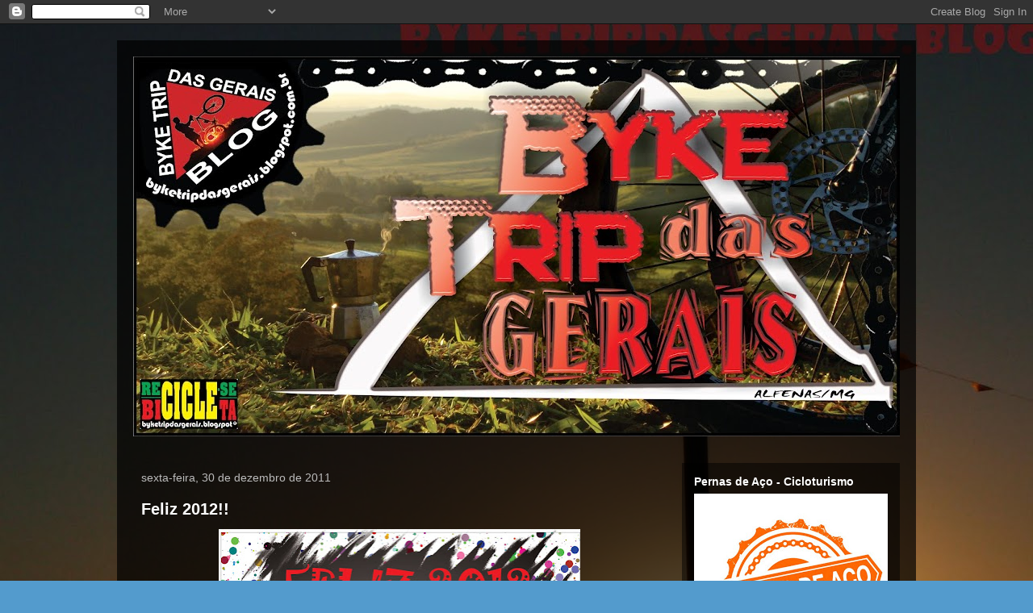

--- FILE ---
content_type: text/html; charset=UTF-8
request_url: https://byketripdasgerais.blogspot.com/2011/12/
body_size: 33971
content:
<!DOCTYPE html>
<html class='v2' dir='ltr' lang='pt-BR'>
<head>
<link href='https://www.blogger.com/static/v1/widgets/335934321-css_bundle_v2.css' rel='stylesheet' type='text/css'/>
<meta content='width=1100' name='viewport'/>
<meta content='text/html; charset=UTF-8' http-equiv='Content-Type'/>
<meta content='blogger' name='generator'/>
<link href='https://byketripdasgerais.blogspot.com/favicon.ico' rel='icon' type='image/x-icon'/>
<link href='http://byketripdasgerais.blogspot.com/2011/12/' rel='canonical'/>
<link rel="alternate" type="application/atom+xml" title="Byke Trip das Gerais - Atom" href="https://byketripdasgerais.blogspot.com/feeds/posts/default" />
<link rel="alternate" type="application/rss+xml" title="Byke Trip das Gerais - RSS" href="https://byketripdasgerais.blogspot.com/feeds/posts/default?alt=rss" />
<link rel="service.post" type="application/atom+xml" title="Byke Trip das Gerais - Atom" href="https://www.blogger.com/feeds/2354817644556854377/posts/default" />
<!--Can't find substitution for tag [blog.ieCssRetrofitLinks]-->
<meta content='http://byketripdasgerais.blogspot.com/2011/12/' property='og:url'/>
<meta content='Byke Trip das Gerais' property='og:title'/>
<meta content='Blog de notícias, dicas, fotos, links e toda atualidade do mundo da byke.
&quot;Nosso compromisso é com a concientização e incentivo ao uso da bicicleta&quot;
Para nós, um estilo de vida, um esporte, um transporte não poluente e saudável.' property='og:description'/>
<title>Byke Trip das Gerais: dezembro 2011</title>
<style id='page-skin-1' type='text/css'><!--
/*
-----------------------------------------------
Blogger Template Style
Name:     Travel
Designer: Sookhee Lee
URL:      www.plyfly.net
----------------------------------------------- */
/* Content
----------------------------------------------- */
body {
font: normal normal 13px 'Trebuchet MS',Trebuchet,sans-serif;
color: #bbbbbb;
background: #539bcd url(//2.bp.blogspot.com/-RIEeTLPjVek/TwIfTpH70kI/AAAAAAAAAfo/87fTCzJXCLQ/s1600/Watermark_1449.jpg) repeat scroll top left;
}
html body .region-inner {
min-width: 0;
max-width: 100%;
width: auto;
}
a:link {
text-decoration:none;
color: #ff9900;
}
a:visited {
text-decoration:none;
color: #b87209;
}
a:hover {
text-decoration:underline;
color: #ff9900;
}
.content-outer .content-cap-top {
height: 0;
background: transparent none repeat-x scroll top center;
}
.content-outer {
margin: 0 auto;
padding-top: 20px;
}
.content-inner {
background: transparent url(//blogblog.com/1kt/travel/bg_black_70.png) repeat scroll top left;
background-position: left -0;
background-color: transparent;
padding: 20px;
}
.main-inner .date-outer {
margin-bottom: 2em;
}
/* Header
----------------------------------------------- */
.header-inner .Header .titlewrapper,
.header-inner .Header .descriptionwrapper {
padding-left: 10px;
padding-right: 10px;
}
.Header h1 {
font: normal normal 60px 'Trebuchet MS',Trebuchet,sans-serif;
color: #ffffff;
}
.Header h1 a {
color: #ffffff;
}
.Header .description {
color: #bbbbbb;
font-size: 130%;
}
/* Tabs
----------------------------------------------- */
.tabs-inner {
margin: 1em 0 0;
padding: 0;
}
.tabs-inner .section {
margin: 0;
}
.tabs-inner .widget ul {
padding: 0;
background: transparent url(https://resources.blogblog.com/blogblog/data/1kt/travel/bg_black_50.png) repeat scroll top center;
}
.tabs-inner .widget li {
border: none;
}
.tabs-inner .widget li a {
display: inline-block;
padding: 1em 1.5em;
color: #ffffff;
font: normal bold 16px 'Trebuchet MS',Trebuchet,sans-serif;
}
.tabs-inner .widget li.selected a,
.tabs-inner .widget li a:hover {
position: relative;
z-index: 1;
background: transparent url(https://resources.blogblog.com/blogblog/data/1kt/travel/bg_black_50.png) repeat scroll top center;
color: #ffffff;
}
/* Headings
----------------------------------------------- */
h2 {
font: normal bold 14px 'Trebuchet MS',Trebuchet,sans-serif;
color: #ffffff;
}
.main-inner h2.date-header {
font: normal normal 14px 'Trebuchet MS',Trebuchet,sans-serif;
color: #bbbbbb;
}
.footer-inner .widget h2,
.sidebar .widget h2 {
padding-bottom: .5em;
}
/* Main
----------------------------------------------- */
.main-inner {
padding: 20px 0;
}
.main-inner .column-center-inner {
padding: 10px 0;
}
.main-inner .column-center-inner .section {
margin: 0 10px;
}
.main-inner .column-right-inner {
margin-left: 20px;
}
.main-inner .fauxcolumn-right-outer .fauxcolumn-inner {
margin-left: 20px;
background: transparent url(https://resources.blogblog.com/blogblog/data/1kt/travel/bg_black_50.png) repeat scroll top left;
}
.main-inner .column-left-inner {
margin-right: 20px;
}
.main-inner .fauxcolumn-left-outer .fauxcolumn-inner {
margin-right: 20px;
background: transparent url(https://resources.blogblog.com/blogblog/data/1kt/travel/bg_black_50.png) repeat scroll top left;
}
.main-inner .column-left-inner,
.main-inner .column-right-inner {
padding: 15px 0;
}
/* Posts
----------------------------------------------- */
h3.post-title {
margin-top: 20px;
}
h3.post-title a {
font: normal bold 20px 'Trebuchet MS',Trebuchet,sans-serif;
color: #ffffff;
}
h3.post-title a:hover {
text-decoration: underline;
}
.main-inner .column-center-outer {
background: transparent none repeat scroll top left;
_background-image: none;
}
.post-body {
line-height: 1.4;
position: relative;
}
.post-header {
margin: 0 0 1em;
line-height: 1.6;
}
.post-footer {
margin: .5em 0;
line-height: 1.6;
}
#blog-pager {
font-size: 140%;
}
#comments {
background: transparent url(//blogblog.com/1kt/travel/bg_black_50.png) repeat scroll top center;
padding: 15px;
}
#comments .comment-author {
padding-top: 1.5em;
}
#comments h4,
#comments .comment-author a,
#comments .comment-timestamp a {
color: #ffffff;
}
#comments .comment-author:first-child {
padding-top: 0;
border-top: none;
}
.avatar-image-container {
margin: .2em 0 0;
}
/* Comments
----------------------------------------------- */
#comments a {
color: #ffffff;
}
.comments .comments-content .icon.blog-author {
background-repeat: no-repeat;
background-image: url([data-uri]);
}
.comments .comments-content .loadmore a {
border-top: 1px solid #ffffff;
border-bottom: 1px solid #ffffff;
}
.comments .comment-thread.inline-thread {
background: transparent;
}
.comments .continue {
border-top: 2px solid #ffffff;
}
/* Widgets
----------------------------------------------- */
.sidebar .widget {
border-bottom: 2px solid transparent;
padding-bottom: 10px;
margin: 10px 0;
}
.sidebar .widget:first-child {
margin-top: 0;
}
.sidebar .widget:last-child {
border-bottom: none;
margin-bottom: 0;
padding-bottom: 0;
}
.footer-inner .widget,
.sidebar .widget {
font: normal normal 13px 'Trebuchet MS',Trebuchet,sans-serif;
color: #bbbbbb;
}
.sidebar .widget a:link {
color: #bbbbbb;
text-decoration: none;
}
.sidebar .widget a:visited {
color: #b87209;
}
.sidebar .widget a:hover {
color: #bbbbbb;
text-decoration: underline;
}
.footer-inner .widget a:link {
color: #ff9900;
text-decoration: none;
}
.footer-inner .widget a:visited {
color: #b87209;
}
.footer-inner .widget a:hover {
color: #ff9900;
text-decoration: underline;
}
.widget .zippy {
color: #ffffff;
}
.footer-inner {
background: transparent none repeat scroll top center;
}
/* Mobile
----------------------------------------------- */
body.mobile  {
background-size: 100% auto;
}
body.mobile .AdSense {
margin: 0 -10px;
}
.mobile .body-fauxcolumn-outer {
background: transparent none repeat scroll top left;
}
.mobile .footer-inner .widget a:link {
color: #bbbbbb;
text-decoration: none;
}
.mobile .footer-inner .widget a:visited {
color: #b87209;
}
.mobile-post-outer a {
color: #ffffff;
}
.mobile-link-button {
background-color: #ff9900;
}
.mobile-link-button a:link, .mobile-link-button a:visited {
color: #ffffff;
}
.mobile-index-contents {
color: #bbbbbb;
}
.mobile .tabs-inner .PageList .widget-content {
background: transparent url(https://resources.blogblog.com/blogblog/data/1kt/travel/bg_black_50.png) repeat scroll top center;
color: #ffffff;
}
.mobile .tabs-inner .PageList .widget-content .pagelist-arrow {
border-left: 1px solid #ffffff;
}

--></style>
<style id='template-skin-1' type='text/css'><!--
body {
min-width: 990px;
}
.content-outer, .content-fauxcolumn-outer, .region-inner {
min-width: 990px;
max-width: 990px;
_width: 990px;
}
.main-inner .columns {
padding-left: 0px;
padding-right: 290px;
}
.main-inner .fauxcolumn-center-outer {
left: 0px;
right: 290px;
/* IE6 does not respect left and right together */
_width: expression(this.parentNode.offsetWidth -
parseInt("0px") -
parseInt("290px") + 'px');
}
.main-inner .fauxcolumn-left-outer {
width: 0px;
}
.main-inner .fauxcolumn-right-outer {
width: 290px;
}
.main-inner .column-left-outer {
width: 0px;
right: 100%;
margin-left: -0px;
}
.main-inner .column-right-outer {
width: 290px;
margin-right: -290px;
}
#layout {
min-width: 0;
}
#layout .content-outer {
min-width: 0;
width: 800px;
}
#layout .region-inner {
min-width: 0;
width: auto;
}
body#layout div.add_widget {
padding: 8px;
}
body#layout div.add_widget a {
margin-left: 32px;
}
--></style>
<style>
    body {background-image:url(\/\/2.bp.blogspot.com\/-RIEeTLPjVek\/TwIfTpH70kI\/AAAAAAAAAfo\/87fTCzJXCLQ\/s1600\/Watermark_1449.jpg);}
    
@media (max-width: 200px) { body {background-image:url(\/\/2.bp.blogspot.com\/-RIEeTLPjVek\/TwIfTpH70kI\/AAAAAAAAAfo\/87fTCzJXCLQ\/w200\/Watermark_1449.jpg);}}
@media (max-width: 400px) and (min-width: 201px) { body {background-image:url(\/\/2.bp.blogspot.com\/-RIEeTLPjVek\/TwIfTpH70kI\/AAAAAAAAAfo\/87fTCzJXCLQ\/w400\/Watermark_1449.jpg);}}
@media (max-width: 800px) and (min-width: 401px) { body {background-image:url(\/\/2.bp.blogspot.com\/-RIEeTLPjVek\/TwIfTpH70kI\/AAAAAAAAAfo\/87fTCzJXCLQ\/w800\/Watermark_1449.jpg);}}
@media (max-width: 1200px) and (min-width: 801px) { body {background-image:url(\/\/2.bp.blogspot.com\/-RIEeTLPjVek\/TwIfTpH70kI\/AAAAAAAAAfo\/87fTCzJXCLQ\/w1200\/Watermark_1449.jpg);}}
/* Last tag covers anything over one higher than the previous max-size cap. */
@media (min-width: 1201px) { body {background-image:url(\/\/2.bp.blogspot.com\/-RIEeTLPjVek\/TwIfTpH70kI\/AAAAAAAAAfo\/87fTCzJXCLQ\/w1600\/Watermark_1449.jpg);}}
  </style>
<link href='https://www.blogger.com/dyn-css/authorization.css?targetBlogID=2354817644556854377&amp;zx=f44fcc43-70aa-420d-8e8d-81ccdc84e9b5' media='none' onload='if(media!=&#39;all&#39;)media=&#39;all&#39;' rel='stylesheet'/><noscript><link href='https://www.blogger.com/dyn-css/authorization.css?targetBlogID=2354817644556854377&amp;zx=f44fcc43-70aa-420d-8e8d-81ccdc84e9b5' rel='stylesheet'/></noscript>
<meta name='google-adsense-platform-account' content='ca-host-pub-1556223355139109'/>
<meta name='google-adsense-platform-domain' content='blogspot.com'/>

<!-- data-ad-client=ca-pub-3739587853040355 -->

</head>
<body class='loading variant-studio'>
<div class='navbar section' id='navbar' name='Navbar'><div class='widget Navbar' data-version='1' id='Navbar1'><script type="text/javascript">
    function setAttributeOnload(object, attribute, val) {
      if(window.addEventListener) {
        window.addEventListener('load',
          function(){ object[attribute] = val; }, false);
      } else {
        window.attachEvent('onload', function(){ object[attribute] = val; });
      }
    }
  </script>
<div id="navbar-iframe-container"></div>
<script type="text/javascript" src="https://apis.google.com/js/platform.js"></script>
<script type="text/javascript">
      gapi.load("gapi.iframes:gapi.iframes.style.bubble", function() {
        if (gapi.iframes && gapi.iframes.getContext) {
          gapi.iframes.getContext().openChild({
              url: 'https://www.blogger.com/navbar/2354817644556854377?origin\x3dhttps://byketripdasgerais.blogspot.com',
              where: document.getElementById("navbar-iframe-container"),
              id: "navbar-iframe"
          });
        }
      });
    </script><script type="text/javascript">
(function() {
var script = document.createElement('script');
script.type = 'text/javascript';
script.src = '//pagead2.googlesyndication.com/pagead/js/google_top_exp.js';
var head = document.getElementsByTagName('head')[0];
if (head) {
head.appendChild(script);
}})();
</script>
</div></div>
<div class='body-fauxcolumns'>
<div class='fauxcolumn-outer body-fauxcolumn-outer'>
<div class='cap-top'>
<div class='cap-left'></div>
<div class='cap-right'></div>
</div>
<div class='fauxborder-left'>
<div class='fauxborder-right'></div>
<div class='fauxcolumn-inner'>
</div>
</div>
<div class='cap-bottom'>
<div class='cap-left'></div>
<div class='cap-right'></div>
</div>
</div>
</div>
<div class='content'>
<div class='content-fauxcolumns'>
<div class='fauxcolumn-outer content-fauxcolumn-outer'>
<div class='cap-top'>
<div class='cap-left'></div>
<div class='cap-right'></div>
</div>
<div class='fauxborder-left'>
<div class='fauxborder-right'></div>
<div class='fauxcolumn-inner'>
</div>
</div>
<div class='cap-bottom'>
<div class='cap-left'></div>
<div class='cap-right'></div>
</div>
</div>
</div>
<div class='content-outer'>
<div class='content-cap-top cap-top'>
<div class='cap-left'></div>
<div class='cap-right'></div>
</div>
<div class='fauxborder-left content-fauxborder-left'>
<div class='fauxborder-right content-fauxborder-right'></div>
<div class='content-inner'>
<header>
<div class='header-outer'>
<div class='header-cap-top cap-top'>
<div class='cap-left'></div>
<div class='cap-right'></div>
</div>
<div class='fauxborder-left header-fauxborder-left'>
<div class='fauxborder-right header-fauxborder-right'></div>
<div class='region-inner header-inner'>
<div class='header section' id='header' name='Cabeçalho'><div class='widget Header' data-version='1' id='Header1'>
<div id='header-inner'>
<a href='https://byketripdasgerais.blogspot.com/' style='display: block'>
<img alt='Byke Trip das Gerais' height='471px; ' id='Header1_headerimg' src='https://blogger.googleusercontent.com/img/b/R29vZ2xl/AVvXsEhAhlP26AXl5X8jIEfiPgwqXHvCnFDPAB4fDqCA_KRv_tK0_dEWjQcVXmeLkhEmFehDh6xS0YEKWuYjpK1GCsXkhPucVFiEvIXjucT71bGaLZ9VeN_SM_bIpF8ufEwmJRhIwziTdjxeJi0/s950/Sem+t%25C3%25ADtulo-1123.jpg' style='display: block' width='950px; '/>
</a>
</div>
</div></div>
</div>
</div>
<div class='header-cap-bottom cap-bottom'>
<div class='cap-left'></div>
<div class='cap-right'></div>
</div>
</div>
</header>
<div class='tabs-outer'>
<div class='tabs-cap-top cap-top'>
<div class='cap-left'></div>
<div class='cap-right'></div>
</div>
<div class='fauxborder-left tabs-fauxborder-left'>
<div class='fauxborder-right tabs-fauxborder-right'></div>
<div class='region-inner tabs-inner'>
<div class='tabs no-items section' id='crosscol' name='Entre colunas'></div>
<div class='tabs no-items section' id='crosscol-overflow' name='Cross-Column 2'></div>
</div>
</div>
<div class='tabs-cap-bottom cap-bottom'>
<div class='cap-left'></div>
<div class='cap-right'></div>
</div>
</div>
<div class='main-outer'>
<div class='main-cap-top cap-top'>
<div class='cap-left'></div>
<div class='cap-right'></div>
</div>
<div class='fauxborder-left main-fauxborder-left'>
<div class='fauxborder-right main-fauxborder-right'></div>
<div class='region-inner main-inner'>
<div class='columns fauxcolumns'>
<div class='fauxcolumn-outer fauxcolumn-center-outer'>
<div class='cap-top'>
<div class='cap-left'></div>
<div class='cap-right'></div>
</div>
<div class='fauxborder-left'>
<div class='fauxborder-right'></div>
<div class='fauxcolumn-inner'>
</div>
</div>
<div class='cap-bottom'>
<div class='cap-left'></div>
<div class='cap-right'></div>
</div>
</div>
<div class='fauxcolumn-outer fauxcolumn-left-outer'>
<div class='cap-top'>
<div class='cap-left'></div>
<div class='cap-right'></div>
</div>
<div class='fauxborder-left'>
<div class='fauxborder-right'></div>
<div class='fauxcolumn-inner'>
</div>
</div>
<div class='cap-bottom'>
<div class='cap-left'></div>
<div class='cap-right'></div>
</div>
</div>
<div class='fauxcolumn-outer fauxcolumn-right-outer'>
<div class='cap-top'>
<div class='cap-left'></div>
<div class='cap-right'></div>
</div>
<div class='fauxborder-left'>
<div class='fauxborder-right'></div>
<div class='fauxcolumn-inner'>
</div>
</div>
<div class='cap-bottom'>
<div class='cap-left'></div>
<div class='cap-right'></div>
</div>
</div>
<!-- corrects IE6 width calculation -->
<div class='columns-inner'>
<div class='column-center-outer'>
<div class='column-center-inner'>
<div class='main section' id='main' name='Principal'><div class='widget Blog' data-version='1' id='Blog1'>
<div class='blog-posts hfeed'>

          <div class="date-outer">
        
<h2 class='date-header'><span>sexta-feira, 30 de dezembro de 2011</span></h2>

          <div class="date-posts">
        
<div class='post-outer'>
<div class='post hentry uncustomized-post-template' itemprop='blogPost' itemscope='itemscope' itemtype='http://schema.org/BlogPosting'>
<meta content='https://blogger.googleusercontent.com/img/b/R29vZ2xl/AVvXsEhHxu1yzxfY5inKNm_f0dMSXwpQkILJ8oiDN3foINHdiHDlUb63i1wgsf4laolXTfleyl99jrOxRig7OtKBHgBLoPC3j5dJ8Mxswvd-K0diCsNF6I7zzrBjpnm93X1dF-Y-QtaROx-fXBY/s640/FELIZ+2012.jpg' itemprop='image_url'/>
<meta content='2354817644556854377' itemprop='blogId'/>
<meta content='4966635881848519195' itemprop='postId'/>
<a name='4966635881848519195'></a>
<h3 class='post-title entry-title' itemprop='name'>
<a href='https://byketripdasgerais.blogspot.com/2011/12/feliz-2012.html'>Feliz 2012!!</a>
</h3>
<div class='post-header'>
<div class='post-header-line-1'></div>
</div>
<div class='post-body entry-content' id='post-body-4966635881848519195' itemprop='description articleBody'>
<div class="separator" style="clear: both; text-align: center;">
<a href="https://blogger.googleusercontent.com/img/b/R29vZ2xl/AVvXsEhHxu1yzxfY5inKNm_f0dMSXwpQkILJ8oiDN3foINHdiHDlUb63i1wgsf4laolXTfleyl99jrOxRig7OtKBHgBLoPC3j5dJ8Mxswvd-K0diCsNF6I7zzrBjpnm93X1dF-Y-QtaROx-fXBY/s1600/FELIZ+2012.jpg" imageanchor="1" style="margin-left: 1em; margin-right: 1em;"><img border="0" height="640" src="https://blogger.googleusercontent.com/img/b/R29vZ2xl/AVvXsEhHxu1yzxfY5inKNm_f0dMSXwpQkILJ8oiDN3foINHdiHDlUb63i1wgsf4laolXTfleyl99jrOxRig7OtKBHgBLoPC3j5dJ8Mxswvd-K0diCsNF6I7zzrBjpnm93X1dF-Y-QtaROx-fXBY/s640/FELIZ+2012.jpg" width="448" /></a></div>
<div style='clear: both;'></div>
</div>
<div class='post-footer'>
<div class='post-footer-line post-footer-line-1'>
<span class='post-author vcard'>
Postado por
<span class='fn' itemprop='author' itemscope='itemscope' itemtype='http://schema.org/Person'>
<meta content='https://www.blogger.com/profile/14283675239602266222' itemprop='url'/>
<a class='g-profile' href='https://www.blogger.com/profile/14283675239602266222' rel='author' title='author profile'>
<span itemprop='name'>BikeTrip das Gerais</span>
</a>
</span>
</span>
<span class='post-timestamp'>
às
<meta content='http://byketripdasgerais.blogspot.com/2011/12/feliz-2012.html' itemprop='url'/>
<a class='timestamp-link' href='https://byketripdasgerais.blogspot.com/2011/12/feliz-2012.html' rel='bookmark' title='permanent link'><abbr class='published' itemprop='datePublished' title='2011-12-30T07:15:00-08:00'>07:15</abbr></a>
</span>
<span class='post-comment-link'>
<a class='comment-link' href='https://byketripdasgerais.blogspot.com/2011/12/feliz-2012.html#comment-form' onclick=''>
Nenhum comentário:
  </a>
</span>
<span class='post-icons'>
<span class='item-action'>
<a href='https://www.blogger.com/email-post/2354817644556854377/4966635881848519195' title='Enviar esta postagem'>
<img alt='' class='icon-action' height='13' src='https://resources.blogblog.com/img/icon18_email.gif' width='18'/>
</a>
</span>
<span class='item-control blog-admin pid-1368995022'>
<a href='https://www.blogger.com/post-edit.g?blogID=2354817644556854377&postID=4966635881848519195&from=pencil' title='Editar post'>
<img alt='' class='icon-action' height='18' src='https://resources.blogblog.com/img/icon18_edit_allbkg.gif' width='18'/>
</a>
</span>
</span>
<div class='post-share-buttons goog-inline-block'>
<a class='goog-inline-block share-button sb-email' href='https://www.blogger.com/share-post.g?blogID=2354817644556854377&postID=4966635881848519195&target=email' target='_blank' title='Enviar por e-mail'><span class='share-button-link-text'>Enviar por e-mail</span></a><a class='goog-inline-block share-button sb-blog' href='https://www.blogger.com/share-post.g?blogID=2354817644556854377&postID=4966635881848519195&target=blog' onclick='window.open(this.href, "_blank", "height=270,width=475"); return false;' target='_blank' title='Postar no blog!'><span class='share-button-link-text'>Postar no blog!</span></a><a class='goog-inline-block share-button sb-twitter' href='https://www.blogger.com/share-post.g?blogID=2354817644556854377&postID=4966635881848519195&target=twitter' target='_blank' title='Compartilhar no X'><span class='share-button-link-text'>Compartilhar no X</span></a><a class='goog-inline-block share-button sb-facebook' href='https://www.blogger.com/share-post.g?blogID=2354817644556854377&postID=4966635881848519195&target=facebook' onclick='window.open(this.href, "_blank", "height=430,width=640"); return false;' target='_blank' title='Compartilhar no Facebook'><span class='share-button-link-text'>Compartilhar no Facebook</span></a><a class='goog-inline-block share-button sb-pinterest' href='https://www.blogger.com/share-post.g?blogID=2354817644556854377&postID=4966635881848519195&target=pinterest' target='_blank' title='Compartilhar com o Pinterest'><span class='share-button-link-text'>Compartilhar com o Pinterest</span></a>
</div>
</div>
<div class='post-footer-line post-footer-line-2'>
<span class='post-labels'>
Marcadores:
<a href='https://byketripdasgerais.blogspot.com/search/label/Feliz%202012' rel='tag'>Feliz 2012</a>
</span>
</div>
<div class='post-footer-line post-footer-line-3'>
<span class='post-location'>
</span>
</div>
</div>
</div>
</div>
<div class='inline-ad'>
<script type="text/javascript"><!--
google_ad_client="pub-3739587853040355";
google_ad_host="pub-1556223355139109";
google_ad_width=300;
google_ad_height=250;
google_ad_format="300x250_as";
google_ad_type="text_image";
google_ad_host_channel="0001";
google_color_border="BC3636";
google_color_bg="BC3636";
google_color_link="FFFFFF";
google_color_url="000000";
google_color_text="AFAFAF";
//--></script>
<script type="text/javascript" src="//pagead2.googlesyndication.com/pagead/show_ads.js">
</script>
</div>

          </div></div>
        

          <div class="date-outer">
        
<h2 class='date-header'><span>terça-feira, 27 de dezembro de 2011</span></h2>

          <div class="date-posts">
        
<div class='post-outer'>
<div class='post hentry uncustomized-post-template' itemprop='blogPost' itemscope='itemscope' itemtype='http://schema.org/BlogPosting'>
<meta content='http://www.bikemagazine.com.br/wp-content/uploads/2011/08/urbe.jpg' itemprop='image_url'/>
<meta content='2354817644556854377' itemprop='blogId'/>
<meta content='174882199343271239' itemprop='postId'/>
<a name='174882199343271239'></a>
<h3 class='post-title entry-title' itemprop='name'>
<a href='https://byketripdasgerais.blogspot.com/2011/12/caloi-lanca-bicicleta-dobravel.html'>Caloi lança bicicleta dobrável.</a>
</h3>
<div class='post-header'>
<div class='post-header-line-1'></div>
</div>
<div class='post-body entry-content' id='post-body-174882199343271239' itemprop='description articleBody'>
&nbsp;&nbsp;<strong> A Caloi, empresa líder na fabricação de bicicletas no Brasil, apresenta a Caloi Urbe &#8211; a primeira bike dobrável da marca. O modelo, que é tendência na Europa, tem como principal objetivo entregar praticidade ao cidadão que quer se locomover pelos grandes centros urbanos e busca um transporte que possa ajudá-lo a chegar rápido em pequenos trajetos ou se integrar a outros meios, como trem, metrô e ônibus.</strong><br />
<img alt="" class="aligncenter size-full wp-image-4213" height="320" src="https://lh3.googleusercontent.com/blogger_img_proxy/AEn0k_vQgZz73p2ikAyJpvm-yQnlUeJvGmjDUAzzyQ8xj3gWa5YzG3ewTg-pOA_mwI_ABoU7yrdUDwt276QcbPJAf7qIuh2RG8pljbnISslWm89aNwRYKdxboq9xPqB6uzhKvBMm_q_N=s0-d" title="urbe" width="600"><br />
<strong>&nbsp;&nbsp; Além de descongestionar o pesado trânsito dos grandes centros urbanos, utilizar a bicicleta como meio de transporte colabora com a diminuição o nível de poluição no ar e incentiva o hábito de vida saudável, pois pedalar 15 minutos contribui para a perda de 115,5 Kcal e ajuda a ativar a circulação do sangue.</strong><br />
<strong>&nbsp;&nbsp; </strong><br />
<strong>&nbsp;&nbsp; A Caloi Urbe traz itens que garantem segurança e conforto ao ciclista. O modelo é feito de alumínio, pesa 11,90 Kg, tem rodas de 20 polegadas com paredes duplas, câmbio Shimano de 7 marchas, corrente KMC e selim confortável. A bike Caloi Urbe conta também com pára-lamas dianteiro e traseiro &#8211; que facilita a condução na chuva &#8211;, descanso lateral, bagageiro e sacola para transporte.</strong><br />
<br />
<strong>&nbsp;&nbsp; <u>FICHA TÉCNICA</u></strong><br />
<strong>Preço sugerido: R$ 1.399,00</strong><br />
<strong>Câmbio: 7 marchas</strong><br />
<strong>Selim confortável</strong><br />
<strong>Peso: 11,90 Kg</strong><br />
<strong>Bagageiro e sacola para transporte</strong><br />
<br />
<strong>&nbsp;&nbsp; Sobre a Caloi</strong><br />
<strong>A Caloi é uma empresa brasileira com mais de 110 anos, líder do mercado brasileiro de bicicletas, responsável pela comercialização de mais de 800 mil bikes em 2010. É a maior fabricante de bicicletas fora do Sudeste Asiático e uma das maiores fabricantes de bicicleta infantil do mundo. Possui duas unidades fabris, uma no município de Atibaia, no estado de São Paulo, com foco na produção de bicicletas infantis, e outra em Manaus, no estado do Amazonas, com foco na produção de bicicletas para adultos e de maior valor agregado.</strong><br />
<br />
<strong>&nbsp;&nbsp; A Caloi emprega as melhores práticas de sustentabilidade, uma vez que, além de ter um produto que é uma solução de transporte sustentável, garante que ele seja 100% reciclável e produzido com o menor impacto ao meio ambiente &#8211; conforme atesta a certificação ISO 14.001 conquistada pela empresa. A Caloi estimula e apoia crianças e adultos na busca de uma vida saudável por meio da atividade física.</strong><br />
<strong><br /></strong><br />
<strong>Confira o vídeo publicitário eee......</strong><br />
<div style="text-align: center;">
<span style="font-size: x-large;">GOOD PEDAL'S!!!</span></div>
<div class="separator" style="clear: both; text-align: center;">
<iframe allowfullscreen="allowfullscreen" frameborder="0" height="266" mozallowfullscreen="mozallowfullscreen" src="https://www.youtube.com/embed/DqqIvedpE18?feature=player_embedded" webkitallowfullscreen="webkitallowfullscreen" width="320"></iframe></div>
<div style="text-align: center;">
<br /></div>
<div style='clear: both;'></div>
</div>
<div class='post-footer'>
<div class='post-footer-line post-footer-line-1'>
<span class='post-author vcard'>
Postado por
<span class='fn' itemprop='author' itemscope='itemscope' itemtype='http://schema.org/Person'>
<meta content='https://www.blogger.com/profile/14283675239602266222' itemprop='url'/>
<a class='g-profile' href='https://www.blogger.com/profile/14283675239602266222' rel='author' title='author profile'>
<span itemprop='name'>BikeTrip das Gerais</span>
</a>
</span>
</span>
<span class='post-timestamp'>
às
<meta content='http://byketripdasgerais.blogspot.com/2011/12/caloi-lanca-bicicleta-dobravel.html' itemprop='url'/>
<a class='timestamp-link' href='https://byketripdasgerais.blogspot.com/2011/12/caloi-lanca-bicicleta-dobravel.html' rel='bookmark' title='permanent link'><abbr class='published' itemprop='datePublished' title='2011-12-27T04:56:00-08:00'>04:56</abbr></a>
</span>
<span class='post-comment-link'>
<a class='comment-link' href='https://byketripdasgerais.blogspot.com/2011/12/caloi-lanca-bicicleta-dobravel.html#comment-form' onclick=''>
Nenhum comentário:
  </a>
</span>
<span class='post-icons'>
<span class='item-action'>
<a href='https://www.blogger.com/email-post/2354817644556854377/174882199343271239' title='Enviar esta postagem'>
<img alt='' class='icon-action' height='13' src='https://resources.blogblog.com/img/icon18_email.gif' width='18'/>
</a>
</span>
<span class='item-control blog-admin pid-1368995022'>
<a href='https://www.blogger.com/post-edit.g?blogID=2354817644556854377&postID=174882199343271239&from=pencil' title='Editar post'>
<img alt='' class='icon-action' height='18' src='https://resources.blogblog.com/img/icon18_edit_allbkg.gif' width='18'/>
</a>
</span>
</span>
<div class='post-share-buttons goog-inline-block'>
<a class='goog-inline-block share-button sb-email' href='https://www.blogger.com/share-post.g?blogID=2354817644556854377&postID=174882199343271239&target=email' target='_blank' title='Enviar por e-mail'><span class='share-button-link-text'>Enviar por e-mail</span></a><a class='goog-inline-block share-button sb-blog' href='https://www.blogger.com/share-post.g?blogID=2354817644556854377&postID=174882199343271239&target=blog' onclick='window.open(this.href, "_blank", "height=270,width=475"); return false;' target='_blank' title='Postar no blog!'><span class='share-button-link-text'>Postar no blog!</span></a><a class='goog-inline-block share-button sb-twitter' href='https://www.blogger.com/share-post.g?blogID=2354817644556854377&postID=174882199343271239&target=twitter' target='_blank' title='Compartilhar no X'><span class='share-button-link-text'>Compartilhar no X</span></a><a class='goog-inline-block share-button sb-facebook' href='https://www.blogger.com/share-post.g?blogID=2354817644556854377&postID=174882199343271239&target=facebook' onclick='window.open(this.href, "_blank", "height=430,width=640"); return false;' target='_blank' title='Compartilhar no Facebook'><span class='share-button-link-text'>Compartilhar no Facebook</span></a><a class='goog-inline-block share-button sb-pinterest' href='https://www.blogger.com/share-post.g?blogID=2354817644556854377&postID=174882199343271239&target=pinterest' target='_blank' title='Compartilhar com o Pinterest'><span class='share-button-link-text'>Compartilhar com o Pinterest</span></a>
</div>
</div>
<div class='post-footer-line post-footer-line-2'>
<span class='post-labels'>
Marcadores:
<a href='https://byketripdasgerais.blogspot.com/search/label/Caloi%20lan%C3%A7a%20bicicleta%20dobr%C3%A1vel' rel='tag'>Caloi lança bicicleta dobrável</a>
</span>
</div>
<div class='post-footer-line post-footer-line-3'>
<span class='post-location'>
</span>
</div>
</div>
</div>
</div>

          </div></div>
        

          <div class="date-outer">
        
<h2 class='date-header'><span>sábado, 24 de dezembro de 2011</span></h2>

          <div class="date-posts">
        
<div class='post-outer'>
<div class='post hentry uncustomized-post-template' itemprop='blogPost' itemscope='itemscope' itemtype='http://schema.org/BlogPosting'>
<meta content='http://magiagifs.110mb.com/datas_especiais/especialdenatal/arvoresdenatalarquivo01/03arvoresnatalmagiagifs.gif' itemprop='image_url'/>
<meta content='2354817644556854377' itemprop='blogId'/>
<meta content='9049953259545993818' itemprop='postId'/>
<a name='9049953259545993818'></a>
<h3 class='post-title entry-title' itemprop='name'>
<a href='https://byketripdasgerais.blogspot.com/2011/12/feliz-natal-todos-os-ciclistas.html'>FELIZ NATAL A TODOS OS CICLISTAS!!</a>
</h3>
<div class='post-header'>
<div class='post-header-line-1'></div>
</div>
<div class='post-body entry-content' id='post-body-9049953259545993818' itemprop='description articleBody'>
<img border="0" height="123" src="https://lh3.googleusercontent.com/blogger_img_proxy/[base64]s0-d" width="85"><span style="color: red; font-family: Times, 'Times New Roman', serif; font-size: x-large;">UM FELIZ NATAL A TODOS OS</span><br />
<span style="font-family: Times, 'Times New Roman', serif; font-size: x-large;"><span style="color: red;">&nbsp;&nbsp;&nbsp;&nbsp;&nbsp;&nbsp;&nbsp;&nbsp; CICLISTAS!!</span>&nbsp;&nbsp;&nbsp;&nbsp;&nbsp;&nbsp;&nbsp;&nbsp; </span><span style="color: #eeeeee; font-family: Times, 'Times New Roman', serif; font-size: x-large;">BOAS FESTAS!!</span><br />
<br />
<div class="separator" style="clear: both; text-align: center;">
<a href="https://blogger.googleusercontent.com/img/b/R29vZ2xl/AVvXsEgwYVXltZzRJHPz0-ZJrvcuIjIlwfSGIgRjn7TDIz6EvocPmgMYWdp1kPG4wSoGf3phN0tkoCb7M77otnBtMTS_a7Yl9znZog5RBHIlIs2FK72CPOUHajGCrBCQCoMippTd7ySBD5dxEbA/s1600/coreiadosul-passeio-reuters-g-20101211.jpg" imageanchor="1" style="margin-left: 1em; margin-right: 1em;"><img border="0" height="240" src="https://blogger.googleusercontent.com/img/b/R29vZ2xl/AVvXsEgwYVXltZzRJHPz0-ZJrvcuIjIlwfSGIgRjn7TDIz6EvocPmgMYWdp1kPG4wSoGf3phN0tkoCb7M77otnBtMTS_a7Yl9znZog5RBHIlIs2FK72CPOUHajGCrBCQCoMippTd7ySBD5dxEbA/s320/coreiadosul-passeio-reuters-g-20101211.jpg" width="320" /></a></div>
&nbsp;&nbsp;&nbsp;&nbsp; Sul-coreanos vestidos de Papai Noel fizeram um passeio de bicicleta em direção a um evento de caridade em Changwon, a sudeste de Seul, capital da Coreia do Sul. Segundo estimativas dos organizadores e da polícia, o evento contou com a participação de 2.000 voluntários.
<div style='clear: both;'></div>
</div>
<div class='post-footer'>
<div class='post-footer-line post-footer-line-1'>
<span class='post-author vcard'>
Postado por
<span class='fn' itemprop='author' itemscope='itemscope' itemtype='http://schema.org/Person'>
<meta content='https://www.blogger.com/profile/14283675239602266222' itemprop='url'/>
<a class='g-profile' href='https://www.blogger.com/profile/14283675239602266222' rel='author' title='author profile'>
<span itemprop='name'>BikeTrip das Gerais</span>
</a>
</span>
</span>
<span class='post-timestamp'>
às
<meta content='http://byketripdasgerais.blogspot.com/2011/12/feliz-natal-todos-os-ciclistas.html' itemprop='url'/>
<a class='timestamp-link' href='https://byketripdasgerais.blogspot.com/2011/12/feliz-natal-todos-os-ciclistas.html' rel='bookmark' title='permanent link'><abbr class='published' itemprop='datePublished' title='2011-12-24T10:22:00-08:00'>10:22</abbr></a>
</span>
<span class='post-comment-link'>
<a class='comment-link' href='https://byketripdasgerais.blogspot.com/2011/12/feliz-natal-todos-os-ciclistas.html#comment-form' onclick=''>
Nenhum comentário:
  </a>
</span>
<span class='post-icons'>
<span class='item-action'>
<a href='https://www.blogger.com/email-post/2354817644556854377/9049953259545993818' title='Enviar esta postagem'>
<img alt='' class='icon-action' height='13' src='https://resources.blogblog.com/img/icon18_email.gif' width='18'/>
</a>
</span>
<span class='item-control blog-admin pid-1368995022'>
<a href='https://www.blogger.com/post-edit.g?blogID=2354817644556854377&postID=9049953259545993818&from=pencil' title='Editar post'>
<img alt='' class='icon-action' height='18' src='https://resources.blogblog.com/img/icon18_edit_allbkg.gif' width='18'/>
</a>
</span>
</span>
<div class='post-share-buttons goog-inline-block'>
<a class='goog-inline-block share-button sb-email' href='https://www.blogger.com/share-post.g?blogID=2354817644556854377&postID=9049953259545993818&target=email' target='_blank' title='Enviar por e-mail'><span class='share-button-link-text'>Enviar por e-mail</span></a><a class='goog-inline-block share-button sb-blog' href='https://www.blogger.com/share-post.g?blogID=2354817644556854377&postID=9049953259545993818&target=blog' onclick='window.open(this.href, "_blank", "height=270,width=475"); return false;' target='_blank' title='Postar no blog!'><span class='share-button-link-text'>Postar no blog!</span></a><a class='goog-inline-block share-button sb-twitter' href='https://www.blogger.com/share-post.g?blogID=2354817644556854377&postID=9049953259545993818&target=twitter' target='_blank' title='Compartilhar no X'><span class='share-button-link-text'>Compartilhar no X</span></a><a class='goog-inline-block share-button sb-facebook' href='https://www.blogger.com/share-post.g?blogID=2354817644556854377&postID=9049953259545993818&target=facebook' onclick='window.open(this.href, "_blank", "height=430,width=640"); return false;' target='_blank' title='Compartilhar no Facebook'><span class='share-button-link-text'>Compartilhar no Facebook</span></a><a class='goog-inline-block share-button sb-pinterest' href='https://www.blogger.com/share-post.g?blogID=2354817644556854377&postID=9049953259545993818&target=pinterest' target='_blank' title='Compartilhar com o Pinterest'><span class='share-button-link-text'>Compartilhar com o Pinterest</span></a>
</div>
</div>
<div class='post-footer-line post-footer-line-2'>
<span class='post-labels'>
Marcadores:
<a href='https://byketripdasgerais.blogspot.com/search/label/FELIZ%20NATAL%20A%20TODOS%20OS%20CICLISTAS' rel='tag'>FELIZ NATAL A TODOS OS CICLISTAS</a>
</span>
</div>
<div class='post-footer-line post-footer-line-3'>
<span class='post-location'>
</span>
</div>
</div>
</div>
</div>

          </div></div>
        

          <div class="date-outer">
        
<h2 class='date-header'><span>quarta-feira, 21 de dezembro de 2011</span></h2>

          <div class="date-posts">
        
<div class='post-outer'>
<div class='post hentry uncustomized-post-template' itemprop='blogPost' itemscope='itemscope' itemtype='http://schema.org/BlogPosting'>
<meta content='http://transporteativo.org.br/wp/blog/uploads/2011/10/seja_educado_banner_pq.jpg' itemprop='image_url'/>
<meta content='2354817644556854377' itemprop='blogId'/>
<meta content='7282628136880467483' itemprop='postId'/>
<a name='7282628136880467483'></a>
<div class='post-header'>
<div class='post-header-line-1'></div>
</div>
<div class='post-body entry-content' id='post-body-7282628136880467483' itemprop='description articleBody'>
<h2>



<a href="http://transporteativo.org.br/wp/2011/10/19/boas-maneiras-e-cortesia/" rel="bookmark" title="Boas maneiras e cortesia">Boas maneiras e cortesia</a></h2>
<div style="text-align: center;">
<a href="http://transporteativo.org.br/wp/blog/uploads/2011/10/seja_educado_banner_pq.jpg"><img alt="" class="size-full wp-image-1210 aligncenter" height="263" src="https://lh3.googleusercontent.com/blogger_img_proxy/AEn0k_vX9If0CwbIDt3PKiEchHcsYmXQh-mlae0uxCwEIFep9b7j21dyRkjOy-2xIbW691ODxN-ucB6ohhE2mczGD9-aa9xf1V7_3G0Q0nfqt51L9RTPhmQSfC3Hp1zm7_R3n390SrNbbWw_2WPGxLtRd3AyvnS4=s0-d" title="seja_educado_banner_pq" width="450"></a></div>
Se cada vez mais pessoas vão usar a bicicleta mais vezes, é importante que todo mundo compartilhe as ruas com segurança, boas maneiras e cortesia.<br />
Espera-se sempre que os ciclistas saibam compartilhar o espaço urbano com pessoas de todas as idades e ritmos, incluindo pedestres, patinadores, corredores de rua, skatistas e triciclos.<br />
Com respeito e educação, ciclistas e pedestres podem perfeitamente compartilhar rotas e caminhos. Pois caminhos compartilhados funcionam na maioria das situações, para ambos os lados.<br />
Em alguns lugares talvez seja melhor ter ciclovias e calçadas separadas, devido ao volume de bicicleta e pedestres. No entanto, na maioria das situações, um caminho amplo e bem concebido, com no mínimo 3 metros de largura, é ideal para ser utilizado por todos de modo compartilhado.<br />
Onde existir ciclofaixas e ciclovias, pedale nelas e deixe as calçadas para pedestres. Sabemos a raiva que dá quando carros andam nas ciclofaixas ou acostamentos.<br />
Em qualquer ocasião, se precisar parar, saia do caminho.<br />
Ou seja, existem regras para a utilização de espaços urbanos comuns que os tornam mais agradáveis para todos. Os principais pontos de etiqueta urbana que os ciclistas devem observar foram selecionados e colocados nestes dois folhetos que a Transporte Ativo acaba de publicar:<br />
<div style="text-align: center;">
<a href="http://www.ta.org.br/educativos/docs/seja_educado.pdf"><img alt="" class="alignnone size-full wp-image-1209" height="450" src="https://lh3.googleusercontent.com/blogger_img_proxy/AEn0k_voTI3eriqa2OAwcyqutSKx9F5dL0rhbU6dcxzouzfzk4qKduuIfoQLNCWi44_B4hEkViqx0FBqTT8bOdMIP64kvp5q-8o3wjxHaypXDOjOU77onRDlMrM3sogOeF7dCTAI6YDvbHzCPiuNeg=s0-d" title="ciclista seja educado" width="317"></a></div>
O primeiro folheto mostra as regras gerais de comportamento, como obedecer semáforos, sempre respeitar pedestres, ter cuidado ao compartilhar espaços, pedir licença, agradecer, ser visto e ouvido com luzes, faixas e campainhas.<br />
<div style="text-align: center;">
<a href="http://www.ta.org.br/educativos/docs/seja_educado_estacionar_bici.pdf"><img alt="" class="alignnone size-full wp-image-1211" height="318" src="https://lh3.googleusercontent.com/blogger_img_proxy/AEn0k_tiDEHHOSIak7Q-aoo9VyVlm1uSfuQqe-GdiGmC8hcPavfkgdtWtXTWQK-ugE2X2m96HaHa9WIG2yrdswBkb4NAuhu5530s323Ia0nZqyubHoDnpJb5tK0JMQfFr6jNeSRohwg4-gXouUhUFXAsOjS2Oxhl_c1udfeiKAsg=s0-d" title="seja educado ao estacionar sua bicicleta" width="450"></a></div>
O segundo folheto fala de boas maneiras específicas ao estacionar nossas bicicletas. Evitar trancar a bicicleta em outra desconhecida, verificar se não está impedindo ou atrapalhando a passagem de pedestres, nunca amarrar em árvores. Boas maneiras e bom senso pode evitar conflitos no prédio ou condomínio onde você mora, e no trabalho, se nestes locais você costuma parar sua bicicleta em espaços comuns.<br />
- clique nas imagens para baixar os folhetos em PDF -<br />
Ao contrário do motorista preso dentro de um carro, andar de bicicleta é uma atividade sociável. Ciclistas podem dizer olá e sorrir para as pessoas quando passar por elas.<br />
Vivemos em cidades com ruas vibrantes e vida intensa. Ter tempo para apreciar isto enriquece o convívio de todos que compartilham nossos espaços públicos. Compartilhar as ruas significa cada um perceber e respeitar o outro. Significa a certeza de que, somente na presença do outro, ao reconhecer ou notar a presença do outro é que também somos notados e percebidos.<br />
E é assim que, de fato, podemos construir o que é coletivo. A cidade melhor para todos depende principalmente de mim mesmo.<br />
<br />
CORTESIA - TRANSPORTE ATIVO
<div style='clear: both;'></div>
</div>
<div class='post-footer'>
<div class='post-footer-line post-footer-line-1'>
<span class='post-author vcard'>
Postado por
<span class='fn' itemprop='author' itemscope='itemscope' itemtype='http://schema.org/Person'>
<meta content='https://www.blogger.com/profile/14283675239602266222' itemprop='url'/>
<a class='g-profile' href='https://www.blogger.com/profile/14283675239602266222' rel='author' title='author profile'>
<span itemprop='name'>BikeTrip das Gerais</span>
</a>
</span>
</span>
<span class='post-timestamp'>
às
<meta content='http://byketripdasgerais.blogspot.com/2011/12/boas-maneiras-e-cortesia-se-cada-vez.html' itemprop='url'/>
<a class='timestamp-link' href='https://byketripdasgerais.blogspot.com/2011/12/boas-maneiras-e-cortesia-se-cada-vez.html' rel='bookmark' title='permanent link'><abbr class='published' itemprop='datePublished' title='2011-12-21T08:30:00-08:00'>08:30</abbr></a>
</span>
<span class='post-comment-link'>
<a class='comment-link' href='https://byketripdasgerais.blogspot.com/2011/12/boas-maneiras-e-cortesia-se-cada-vez.html#comment-form' onclick=''>
Nenhum comentário:
  </a>
</span>
<span class='post-icons'>
<span class='item-action'>
<a href='https://www.blogger.com/email-post/2354817644556854377/7282628136880467483' title='Enviar esta postagem'>
<img alt='' class='icon-action' height='13' src='https://resources.blogblog.com/img/icon18_email.gif' width='18'/>
</a>
</span>
<span class='item-control blog-admin pid-1368995022'>
<a href='https://www.blogger.com/post-edit.g?blogID=2354817644556854377&postID=7282628136880467483&from=pencil' title='Editar post'>
<img alt='' class='icon-action' height='18' src='https://resources.blogblog.com/img/icon18_edit_allbkg.gif' width='18'/>
</a>
</span>
</span>
<div class='post-share-buttons goog-inline-block'>
<a class='goog-inline-block share-button sb-email' href='https://www.blogger.com/share-post.g?blogID=2354817644556854377&postID=7282628136880467483&target=email' target='_blank' title='Enviar por e-mail'><span class='share-button-link-text'>Enviar por e-mail</span></a><a class='goog-inline-block share-button sb-blog' href='https://www.blogger.com/share-post.g?blogID=2354817644556854377&postID=7282628136880467483&target=blog' onclick='window.open(this.href, "_blank", "height=270,width=475"); return false;' target='_blank' title='Postar no blog!'><span class='share-button-link-text'>Postar no blog!</span></a><a class='goog-inline-block share-button sb-twitter' href='https://www.blogger.com/share-post.g?blogID=2354817644556854377&postID=7282628136880467483&target=twitter' target='_blank' title='Compartilhar no X'><span class='share-button-link-text'>Compartilhar no X</span></a><a class='goog-inline-block share-button sb-facebook' href='https://www.blogger.com/share-post.g?blogID=2354817644556854377&postID=7282628136880467483&target=facebook' onclick='window.open(this.href, "_blank", "height=430,width=640"); return false;' target='_blank' title='Compartilhar no Facebook'><span class='share-button-link-text'>Compartilhar no Facebook</span></a><a class='goog-inline-block share-button sb-pinterest' href='https://www.blogger.com/share-post.g?blogID=2354817644556854377&postID=7282628136880467483&target=pinterest' target='_blank' title='Compartilhar com o Pinterest'><span class='share-button-link-text'>Compartilhar com o Pinterest</span></a>
</div>
</div>
<div class='post-footer-line post-footer-line-2'>
<span class='post-labels'>
Marcadores:
<a href='https://byketripdasgerais.blogspot.com/search/label/Boas%20maneiras%20e%20cortesia' rel='tag'>Boas maneiras e cortesia</a>
</span>
</div>
<div class='post-footer-line post-footer-line-3'>
<span class='post-location'>
</span>
</div>
</div>
</div>
</div>

          </div></div>
        

          <div class="date-outer">
        
<h2 class='date-header'><span>domingo, 18 de dezembro de 2011</span></h2>

          <div class="date-posts">
        
<div class='post-outer'>
<div class='post hentry uncustomized-post-template' itemprop='blogPost' itemscope='itemscope' itemtype='http://schema.org/BlogPosting'>
<meta content='http://www.sustrans.org.uk/assets/templates/frk/images/logo.gif' itemprop='image_url'/>
<meta content='2354817644556854377' itemprop='blogId'/>
<meta content='9190283832645443811' itemprop='postId'/>
<a name='9190283832645443811'></a>
<h3 class='post-title entry-title' itemprop='name'>
<a href='https://byketripdasgerais.blogspot.com/2011/12/rotas-seguras-para-escola.html'>ROTAS SEGURAS PARA A ESCOLA</a>
</h3>
<div class='post-header'>
<div class='post-header-line-1'></div>
</div>
<div class='post-body entry-content' id='post-body-9190283832645443811' itemprop='description articleBody'>
<br />
&nbsp; O enorme aumento na velocidade e volume do tráfego motorizado tem aprisionado as crianças dentro de casa ou em carros para serem levados de um lugar a outro. Para os pais, o perigo do tráfego é uma preocupação duas vezes maior do que o "medo de estranhos".<br />
Sete em cada dez adultos de hoje tiveram suas aventuras ao ar livre em ambientes naturais. Apenas 29% das crianças de hoje têm uma experiência semelhante e muitas delas brincam em áreas delimitadas.<br />
&nbsp; Na hora do rush da manhã, um em cada cinco carros nas ruas estão levando crianças para a escola em trechos de 3 kms, em média. Apenas 7% desses motoristas estão dando carona aos filhos no caminho ao trabalho - a esmagadora maioria dos carros vai à escola e volta direto para casa.<br />
&nbsp; A redução na mobilidade das crianças tem sido associada a maiores taxas de obesidade, autoconfiança diminuída e resiliência emocional enfraquecida.<br />
&nbsp; As crianças gostam de brincar. Além de ser divertido, é vital para o seu desenvolvimento físico, social e emocional. Brincar é tão importante que é um direito humano ao abrigo da Convenção das Nações Unidas sobre os Direitos da Criança.<br />
&nbsp; Jogos ativos ao ar livre - correr, saltar, escalar, perseguir - são uma das melhores maneiras das crianças permanecerem fisicamente ativas porque é divertido e eles esquecem que na verdade estão se exercitando!<br />
&nbsp; Pensando nisto, a Sustrans lançou o programa <a href="http://www.sustrans.org.uk/freerangekids"><span style="color: #807d7a;">Free Range Kids</span></a>.<br />
&nbsp;&nbsp;&nbsp;&nbsp;&nbsp;&nbsp;&nbsp;&nbsp;&nbsp;&nbsp;&nbsp;&nbsp;&nbsp;&nbsp;&nbsp;&nbsp;&nbsp;&nbsp;&nbsp;&nbsp;&nbsp;&nbsp;&nbsp;&nbsp;&nbsp;&nbsp;&nbsp;&nbsp;&nbsp;&nbsp;&nbsp;&nbsp;&nbsp;<a href="http://www.sustrans.org.uk/freerangekids"><img alt="" src="https://lh3.googleusercontent.com/blogger_img_proxy/AEn0k_tP2x4466Oh3MQdqraHrlM9N8amwuaZG-Jq0pj17N52AuGYRbHKHgUEW3XNMcVbjVKh8fgl9Yc_H0LIUcOB2ADkRD4cKBmdpFVCrYOJNVNxjkSnskR7GBD54Gyi1wwtPWhcnQ=s0-d"><span style="color: #807d7a;"> </span></a><br />
&nbsp; Maior entidade britância de incentivo ao transporte sustentável, a Sustrans foi a primeira a lançar as <em>rotas seguras para a escola</em>. Agora, aposta em algo maior, acredita que é hora de mudar não só o modo como se vai à escola, mas o atual estilo de vida das crianças.<br />
&nbsp;&nbsp;Acreditamos que toda criança merece viver à solta para ter mais saúde, felicidade e bem-estar. Por isto, conseguimos autorização da Sustrans e estamos lançando, com exclusividade, o folheto <a href="http://www.ta.org.br/educativos/docs/frk.pdf"><strong><span style="color: #807d7a;">Crianças ao ar livre</span></strong></a>. Trata-se de uma compilação dos princípios do programa Free Range Kids, com fatos e dados numéricos.<br />
&nbsp;&nbsp;&nbsp;&nbsp;&nbsp;&nbsp;&nbsp;&nbsp;&nbsp;&nbsp;&nbsp;&nbsp;&nbsp;&nbsp;&nbsp;&nbsp;&nbsp;&nbsp;&nbsp;&nbsp;&nbsp;&nbsp;&nbsp;&nbsp;&nbsp;&nbsp;&nbsp;&nbsp;&nbsp;&nbsp;&nbsp;&nbsp;&nbsp;&nbsp;&nbsp;&nbsp;&nbsp;&nbsp;&nbsp;&nbsp;&nbsp;&nbsp;&nbsp;&nbsp;&nbsp;&nbsp;&nbsp;&nbsp;&nbsp;&nbsp;&nbsp; <a href="http://www.ta.org.br/educativos/docs/frk.pdf"><img alt="" class="alignnone" height="300" src="https://lh3.googleusercontent.com/blogger_img_proxy/AEn0k_s8V5WccNGq0nvjqBbSXEjrvy_D6h0B215bJgm8LI0OEF5fiV6bFRdPlihoxRGJitKwZ2m3yTtn5861LZpqZ4NK99qmJVI=s0-d" style="cursor: move;" unselectable="on" width="212"></a><br />
&nbsp; Esperamos que seja mais uma contribuição nossa para recolocar o direito à liberdade no coração das crianças.<br />
<img height="96" src="https://lh3.googleusercontent.com/blogger_img_proxy/AEn0k_s8V5WccNGq0nvjqBbSXEjrvy_D6h0B215bJgm8LI0OEF5fiV6bFRdPlihoxRGJitKwZ2m3yTtn5861LZpqZ4NK99qmJVI=s0-d" style="filter: alpha(opacity=30); left: 263px; opacity: 0.3; position: absolute; top: 742px;" width="67"><br />
<br />
CORTESIA - TRANSPORTE ATIVO.ORG
<div style='clear: both;'></div>
</div>
<div class='post-footer'>
<div class='post-footer-line post-footer-line-1'>
<span class='post-author vcard'>
Postado por
<span class='fn' itemprop='author' itemscope='itemscope' itemtype='http://schema.org/Person'>
<meta content='https://www.blogger.com/profile/14283675239602266222' itemprop='url'/>
<a class='g-profile' href='https://www.blogger.com/profile/14283675239602266222' rel='author' title='author profile'>
<span itemprop='name'>BikeTrip das Gerais</span>
</a>
</span>
</span>
<span class='post-timestamp'>
às
<meta content='http://byketripdasgerais.blogspot.com/2011/12/rotas-seguras-para-escola.html' itemprop='url'/>
<a class='timestamp-link' href='https://byketripdasgerais.blogspot.com/2011/12/rotas-seguras-para-escola.html' rel='bookmark' title='permanent link'><abbr class='published' itemprop='datePublished' title='2011-12-18T05:31:00-08:00'>05:31</abbr></a>
</span>
<span class='post-comment-link'>
<a class='comment-link' href='https://byketripdasgerais.blogspot.com/2011/12/rotas-seguras-para-escola.html#comment-form' onclick=''>
Nenhum comentário:
  </a>
</span>
<span class='post-icons'>
<span class='item-action'>
<a href='https://www.blogger.com/email-post/2354817644556854377/9190283832645443811' title='Enviar esta postagem'>
<img alt='' class='icon-action' height='13' src='https://resources.blogblog.com/img/icon18_email.gif' width='18'/>
</a>
</span>
<span class='item-control blog-admin pid-1368995022'>
<a href='https://www.blogger.com/post-edit.g?blogID=2354817644556854377&postID=9190283832645443811&from=pencil' title='Editar post'>
<img alt='' class='icon-action' height='18' src='https://resources.blogblog.com/img/icon18_edit_allbkg.gif' width='18'/>
</a>
</span>
</span>
<div class='post-share-buttons goog-inline-block'>
<a class='goog-inline-block share-button sb-email' href='https://www.blogger.com/share-post.g?blogID=2354817644556854377&postID=9190283832645443811&target=email' target='_blank' title='Enviar por e-mail'><span class='share-button-link-text'>Enviar por e-mail</span></a><a class='goog-inline-block share-button sb-blog' href='https://www.blogger.com/share-post.g?blogID=2354817644556854377&postID=9190283832645443811&target=blog' onclick='window.open(this.href, "_blank", "height=270,width=475"); return false;' target='_blank' title='Postar no blog!'><span class='share-button-link-text'>Postar no blog!</span></a><a class='goog-inline-block share-button sb-twitter' href='https://www.blogger.com/share-post.g?blogID=2354817644556854377&postID=9190283832645443811&target=twitter' target='_blank' title='Compartilhar no X'><span class='share-button-link-text'>Compartilhar no X</span></a><a class='goog-inline-block share-button sb-facebook' href='https://www.blogger.com/share-post.g?blogID=2354817644556854377&postID=9190283832645443811&target=facebook' onclick='window.open(this.href, "_blank", "height=430,width=640"); return false;' target='_blank' title='Compartilhar no Facebook'><span class='share-button-link-text'>Compartilhar no Facebook</span></a><a class='goog-inline-block share-button sb-pinterest' href='https://www.blogger.com/share-post.g?blogID=2354817644556854377&postID=9190283832645443811&target=pinterest' target='_blank' title='Compartilhar com o Pinterest'><span class='share-button-link-text'>Compartilhar com o Pinterest</span></a>
</div>
</div>
<div class='post-footer-line post-footer-line-2'>
<span class='post-labels'>
Marcadores:
<a href='https://byketripdasgerais.blogspot.com/search/label/ROTAS%20SEGURAS%20PARA%20A%20ESCOLA' rel='tag'>ROTAS SEGURAS PARA A ESCOLA</a>
</span>
</div>
<div class='post-footer-line post-footer-line-3'>
<span class='post-location'>
</span>
</div>
</div>
</div>
</div>

          </div></div>
        

          <div class="date-outer">
        
<h2 class='date-header'><span>terça-feira, 13 de dezembro de 2011</span></h2>

          <div class="date-posts">
        
<div class='post-outer'>
<div class='post hentry uncustomized-post-template' itemprop='blogPost' itemscope='itemscope' itemtype='http://schema.org/BlogPosting'>
<meta content='https://blogger.googleusercontent.com/img/b/R29vZ2xl/AVvXsEgMUUk9YkwA1tcfFWD2fi2nDpnzBhYJXL2k8hSsKV25nKxrzd59i0gZ39myuKzbsucYupN-Sb2oZbsKCWMiA5_nSqcTPRp_NI_rqmCsIKII7Xhs7E5gdZcHRNXqLuHPap2GI9PLNhiOpuQ/s320/imagens_29620111037120.jpg' itemprop='image_url'/>
<meta content='2354817644556854377' itemprop='blogId'/>
<meta content='6701532933622856973' itemprop='postId'/>
<a name='6701532933622856973'></a>
<div class='post-header'>
<div class='post-header-line-1'></div>
</div>
<div class='post-body entry-content' id='post-body-6701532933622856973' itemprop='description articleBody'>
<br />
<div class="MsoNormal" style="line-height: 28.0pt; mso-outline-level: 1;">
<b><span style="font-family: Tahoma, sans-serif; font-size: 26pt;">Divinópolis
investirá em rede de ciclovias.<o:p></o:p></span></b></div>
<div class="MsoNormal" style="line-height: 15.0pt;">
<span style="font-family: Tahoma, sans-serif; font-size: 12pt;"><a href="http://www.g37.com.br/index.asp?c=padrao&amp;modulo=conteudo&amp;url=6322" title="Send to Facebook_like"><span style="color: black;"><br /></span></a></span></div>
<div class="separator" style="clear: both; text-align: center;">
<a href="https://blogger.googleusercontent.com/img/b/R29vZ2xl/AVvXsEgMUUk9YkwA1tcfFWD2fi2nDpnzBhYJXL2k8hSsKV25nKxrzd59i0gZ39myuKzbsucYupN-Sb2oZbsKCWMiA5_nSqcTPRp_NI_rqmCsIKII7Xhs7E5gdZcHRNXqLuHPap2GI9PLNhiOpuQ/s1600/imagens_29620111037120.jpg" imageanchor="1" style="margin-left: 1em; margin-right: 1em;"><img border="0" height="160" src="https://blogger.googleusercontent.com/img/b/R29vZ2xl/AVvXsEgMUUk9YkwA1tcfFWD2fi2nDpnzBhYJXL2k8hSsKV25nKxrzd59i0gZ39myuKzbsucYupN-Sb2oZbsKCWMiA5_nSqcTPRp_NI_rqmCsIKII7Xhs7E5gdZcHRNXqLuHPap2GI9PLNhiOpuQ/s320/imagens_29620111037120.jpg" width="320" /></a></div>
<div class="MsoNormal" style="line-height: 18.0pt; margin-bottom: .0001pt; margin-bottom: 0cm; text-align: justify;">
<span style="color: white; font-family: Tahoma, sans-serif; font-size: 13.5pt;">&nbsp; Divinópolis possui uma ciclovia na avenida Pitangui, uma das principais
pistas de&nbsp;<a href="http://www.g37.com.br/index.asp?c=padrao&amp;modulo=conteudo&amp;url=6322"><span style="color: blue;">caminhada</span></a>&nbsp;do
município. Construída há pouco tempo, a ciclovia já tem conquistado os
ciclistas. De acordo com o secretário de trânsito e transportes Júlio Valério,
a intenção da Settrans (Secretaria de Trânsito e Transportes) é criar uma rede
de ciclovias mo município, garantindo mais uma opção de transporte para a
população.</span><span style="font-family: Tahoma, sans-serif; font-size: 13.5pt;"><o:p></o:p></span></div>
<div class="MsoNormal" style="line-height: 18.0pt; margin-bottom: .0001pt; margin-bottom: 0cm; text-align: justify;">
<span style="color: white; font-family: Tahoma, sans-serif; font-size: 13.5pt;">Para o secretário a intenção do município é criar uma rede de ciclovias
interligadas em toda a parte baixa da cidade. &#8220;Nós criamos a primeira ciclovia
de Divinópolis, com o intuito de distribuir uma rede de ciclovias para todo o
município&#8221;, explica.</span><span style="font-family: Tahoma, sans-serif; font-size: 13.5pt;"><o:p></o:p></span></div>
<div class="MsoNormal" style="line-height: 18.0pt; margin-bottom: .0001pt; margin-bottom: 0cm; text-align: justify;">
<br /></div>
<div class="MsoNormal" style="line-height: 18.0pt; margin-bottom: .0001pt; margin-bottom: 0cm; text-align: justify;">
<span style="color: white; font-family: Tahoma, sans-serif; font-size: 13.5pt;">&nbsp; De acordo com Valério a ciclovia já é bem utilizada pela população, por
isso a ideia de criar uma rede. &#8220;Nós implantamos a ciclovia do Clube dos
Servidores na rua Pitangui até a Ponte do Danilo Passos e depois dali temos um
projeto de levar até a JK e aí levaremos a ciclovia até o Parque da Ilha&#8221;.Ele
enfatiza que a proposta deverá ser realizada até o final de 2012. &#8220;O nosso
projeto até o Parque da Ilha é até o ano que vem e aí nós já estamos
preparando, outros trechos que nas próximas administrações possam ser
implantadas&#8221;.</span><span style="font-family: Tahoma, sans-serif; font-size: 13.5pt;"><o:p></o:p></span></div>
<div class="MsoNormal" style="line-height: 18.0pt; margin-bottom: .0001pt; margin-bottom: 0cm; text-align: justify;">
<span style="color: white; font-family: Tahoma, sans-serif; font-size: 13.5pt;">Júlio conta que após o término da ciclovia no Parque da Ilha, a Settrans
planeja criar um sistema para criar e integrar um sistema de ciclovias. &#8220;Já
estamos estudando como ramificar todas essas ciclovias por vários bairros da
cidade e região central, de forma que nós teremos a médio prazo um sistema de
ciclovia para as pessoas não usarem somente como lazer, mas como uma opção de
deslocamento ao carro, à moto, ao táxi, ao veículo de transporte coletivo&#8221;,
relata.</span><span style="font-family: Tahoma, sans-serif; font-size: 13.5pt;"><o:p></o:p></span></div>
<div class="MsoNormal" style="line-height: 18.0pt; margin-bottom: .0001pt; margin-bottom: 0cm; text-align: justify;">
<br /></div>
<div class="MsoNormal" style="line-height: 18.0pt; margin-bottom: .0001pt; margin-bottom: 0cm; text-align: justify;">
<span style="color: white; font-family: Tahoma, sans-serif; font-size: 13.5pt;">&nbsp; Para o secretário o foco é, além de dar mais&nbsp;<a href="http://www.g37.com.br/index.asp?c=padrao&amp;modulo=conteudo&amp;url=6322"><span style="color: blue;">oportunidade</span></a>&nbsp;para
o ciclismo é também oferecer mais uma opção de transporte já que o trânsito de
Divinópolis anda muito caótico. &#8220;É dar mais uma oportunidade ao cidadão
divinopolitano, a ter mais um meio de transporte, criando condições para isso&#8221;.</span><span style="font-family: Tahoma, sans-serif; font-size: 13.5pt;"><o:p></o:p></span></div>
<div class="MsoNormal" style="line-height: 18.0pt; margin-bottom: .0001pt; margin-bottom: 0cm; text-align: justify;">
<br /></div>
<div class="MsoNormal" style="line-height: 18.0pt; margin-bottom: .0001pt; margin-bottom: 0cm; text-align: justify;">
<span style="color: white; font-family: Tahoma, sans-serif; font-size: 13.5pt;">&nbsp; Sobre os locais onde seriam implantadas as ramificações das ciclovias o
secretário afirma que as partes baixas da cidade deverão receber as vias. &#8220;Nós
pensamos em levar a ciclovia próxima ao teatro e depois sair na rua Bahia e
depois na rua Maranhão. Da Maranhão íamos ter uma forma de ligar essa ciclovia,
a uma ciclovia que possivelmente teríamos na Autorama.A nossa intenção é levar
a ciclovia do Parque da Ilha passando pela Praça Candidés, passando a linha
férrea, saindo na rua São Paulo e possivelmente ligando a&nbsp; até no bairro
Esplanada&#8221;, conta Valério.</span><span style="font-family: Tahoma, sans-serif; font-size: 13.5pt;"><o:p></o:p></span></div>
<div class="MsoNormal" style="line-height: 18.0pt; margin-bottom: .0001pt; margin-bottom: 0cm; text-align: justify;">
<span style="color: white; font-family: Tahoma, sans-serif; font-size: 13.5pt;">Todo um sistema está sendo estudado pela Settrans para garantir mais um
recurso para a população. &#8220;A nossa intenção é pegar toda a parte baixa da
cidade, que é mais plana e tentar projetar um sistema de ciclovia que possa
atender essa região&#8221;.</span><span style="font-family: Tahoma, sans-serif; font-size: 13.5pt;"><o:p></o:p></span></div>
<div class="MsoNormal" style="line-height: 18.0pt; margin-bottom: .0001pt; margin-bottom: 0cm; text-align: justify;">
<br /></div>
<div class="MsoNormal" style="line-height: 18.0pt; margin-bottom: .0001pt; margin-bottom: 0cm; text-align: justify;">
<br /></div>
<div class="MsoNormal" style="line-height: 18.0pt; margin-bottom: .0001pt; margin-bottom: 0cm; text-align: justify;">
<b><span style="font-family: Tahoma, sans-serif; font-size: 13.5pt;"><a href="http://www.g37.com.br/index.asp?c=padrao&amp;modulo=conteudo&amp;url=6322"><span style="color: white;">BENEFÍCIOS</span></a></span></b><span style="font-family: Tahoma, sans-serif; font-size: 13.5pt;"><o:p></o:p></span></div>
<div class="MsoNormal" style="line-height: 18.0pt; margin-bottom: .0001pt; margin-bottom: 0cm; text-align: justify;">
<br /></div>
<div class="MsoNormal" style="line-height: 18.0pt; margin-bottom: .0001pt; margin-bottom: 0cm; text-align: justify;">
<span style="color: white; font-family: Tahoma, sans-serif; font-size: 13.5pt;">&nbsp; Uma preocupação da Settrans é que o espaço reservado aos ciclistas tem
sido usado por pedestres que fazem caminhada na ciclovia, quanto a isso Júlio
afirma que os passeios próximos à Pitangui estão sendo reformados. &#8220;A gente
percebe que muitas pessoas estão usando a ciclovia como pista de caminhada.Mas,
é muito positivo porque nós também, junto com a ciclovia da Pitangui estamos
melhorando os passeios, então quando os passeios estiverem prontos estaremos
realmente abrindo espaço para que as pessoas possam caminhar no passeio e as
pessoas que querem&nbsp;<a href="http://www.g37.com.br/index.asp?c=padrao&amp;modulo=conteudo&amp;url=6322"><span style="color: blue;">correr</span></a>&nbsp;podem
correr no lado direito, permitindo que&nbsp; as bicicletas passem livremente&#8221;,
enfatiza o secretário.</span><span style="font-family: Tahoma, sans-serif; font-size: 13.5pt;"><o:p></o:p></span></div>
<div class="MsoNormal" style="text-align: justify;">
<br /></div>
<div class="MsoNormal">
<br /></div>
<div style='clear: both;'></div>
</div>
<div class='post-footer'>
<div class='post-footer-line post-footer-line-1'>
<span class='post-author vcard'>
Postado por
<span class='fn' itemprop='author' itemscope='itemscope' itemtype='http://schema.org/Person'>
<meta content='https://www.blogger.com/profile/14283675239602266222' itemprop='url'/>
<a class='g-profile' href='https://www.blogger.com/profile/14283675239602266222' rel='author' title='author profile'>
<span itemprop='name'>BikeTrip das Gerais</span>
</a>
</span>
</span>
<span class='post-timestamp'>
às
<meta content='http://byketripdasgerais.blogspot.com/2011/12/divinopolisinvestira-em-rede-de.html' itemprop='url'/>
<a class='timestamp-link' href='https://byketripdasgerais.blogspot.com/2011/12/divinopolisinvestira-em-rede-de.html' rel='bookmark' title='permanent link'><abbr class='published' itemprop='datePublished' title='2011-12-13T15:29:00-08:00'>15:29</abbr></a>
</span>
<span class='post-comment-link'>
<a class='comment-link' href='https://byketripdasgerais.blogspot.com/2011/12/divinopolisinvestira-em-rede-de.html#comment-form' onclick=''>
Nenhum comentário:
  </a>
</span>
<span class='post-icons'>
<span class='item-action'>
<a href='https://www.blogger.com/email-post/2354817644556854377/6701532933622856973' title='Enviar esta postagem'>
<img alt='' class='icon-action' height='13' src='https://resources.blogblog.com/img/icon18_email.gif' width='18'/>
</a>
</span>
<span class='item-control blog-admin pid-1368995022'>
<a href='https://www.blogger.com/post-edit.g?blogID=2354817644556854377&postID=6701532933622856973&from=pencil' title='Editar post'>
<img alt='' class='icon-action' height='18' src='https://resources.blogblog.com/img/icon18_edit_allbkg.gif' width='18'/>
</a>
</span>
</span>
<div class='post-share-buttons goog-inline-block'>
<a class='goog-inline-block share-button sb-email' href='https://www.blogger.com/share-post.g?blogID=2354817644556854377&postID=6701532933622856973&target=email' target='_blank' title='Enviar por e-mail'><span class='share-button-link-text'>Enviar por e-mail</span></a><a class='goog-inline-block share-button sb-blog' href='https://www.blogger.com/share-post.g?blogID=2354817644556854377&postID=6701532933622856973&target=blog' onclick='window.open(this.href, "_blank", "height=270,width=475"); return false;' target='_blank' title='Postar no blog!'><span class='share-button-link-text'>Postar no blog!</span></a><a class='goog-inline-block share-button sb-twitter' href='https://www.blogger.com/share-post.g?blogID=2354817644556854377&postID=6701532933622856973&target=twitter' target='_blank' title='Compartilhar no X'><span class='share-button-link-text'>Compartilhar no X</span></a><a class='goog-inline-block share-button sb-facebook' href='https://www.blogger.com/share-post.g?blogID=2354817644556854377&postID=6701532933622856973&target=facebook' onclick='window.open(this.href, "_blank", "height=430,width=640"); return false;' target='_blank' title='Compartilhar no Facebook'><span class='share-button-link-text'>Compartilhar no Facebook</span></a><a class='goog-inline-block share-button sb-pinterest' href='https://www.blogger.com/share-post.g?blogID=2354817644556854377&postID=6701532933622856973&target=pinterest' target='_blank' title='Compartilhar com o Pinterest'><span class='share-button-link-text'>Compartilhar com o Pinterest</span></a>
</div>
</div>
<div class='post-footer-line post-footer-line-2'>
<span class='post-labels'>
Marcadores:
<a href='https://byketripdasgerais.blogspot.com/search/label/Divin%C3%B3polis%20investir%C3%A1%20em%20rede%20de%20ciclovias.' rel='tag'>Divinópolis investirá em rede de ciclovias.</a>
</span>
</div>
<div class='post-footer-line post-footer-line-3'>
<span class='post-location'>
</span>
</div>
</div>
</div>
</div>
<div class='post-outer'>
<div class='post hentry uncustomized-post-template' itemprop='blogPost' itemscope='itemscope' itemtype='http://schema.org/BlogPosting'>
<meta content='http://www.solucoesparacidades.com.br/conteudo/wp-content/uploads/2011/11/cicloviasgeral_home1-500x289.jpg' itemprop='image_url'/>
<meta content='2354817644556854377' itemprop='blogId'/>
<meta content='7752507027504655617' itemprop='postId'/>
<a name='7752507027504655617'></a>
<h3 class='post-title entry-title' itemprop='name'>
<a href='https://byketripdasgerais.blogspot.com/2011/12/brasil-precisa-de-ciclovias-de-uso.html'>Brasil precisa de ciclovias de uso diário e não apenas para lazer.</a>
</h3>
<div class='post-header'>
<div class='post-header-line-1'></div>
</div>
<div class='post-body entry-content' id='post-body-7752507027504655617' itemprop='description articleBody'>
<br />
<div style="font-family: 'Lucida Grande', 'Trebuchet MS', Arial; font-size: 13px; margin-bottom: 15px; margin-top: 15px; padding-bottom: 0px; padding-left: 0px; padding-right: 0px; padding-top: 0px; text-align: justify;">
No último dia 22 de setembro, o senador Eduardo Suplicy (PT-SP) percorreu de bicicleta os cerca de sete quilômetros entre seu apartamento na Asa Sul e o Senado, em Brasília (DF). Aos 70 anos, ele mostrou preparo físico, deu bom exemplo e chegou em 30 minutos. &#8220;Recomendo a todos que tenham condições. É uma maneira de diminuir a poluição e manter a forma&#8221;, afirmou.</div>
<div style="font-family: 'Lucida Grande', 'Trebuchet MS', Arial; font-size: 13px; margin-bottom: 15px; margin-top: 15px; padding-bottom: 0px; padding-left: 0px; padding-right: 0px; padding-top: 0px; text-align: justify;">
<a href="http://www.solucoesparacidades.com.br/passeio_publico/analise-brasil-precisa-de-ciclovias-de-uso-diario-e-nao-apenas-para-lazer/attachment/cicloviasgeral_home" rel="attachment wp-att-4952" style="text-decoration: none;"><img alt="" class="aligncenter size-large wp-image-4952" height="289" src="https://lh3.googleusercontent.com/blogger_img_proxy/AEn0k_v8MyVCbY7KXZCIHSORD2VVd6runU9WLct81d1sn1RslkV50HkNd_GHEmkYdHSSRlC9J4R5DLL7oxT8snABZQ_2N15Ccj-PJk1lBYA9Xm2sP1CFbHSrp3o55MRSCh8MQDlbwJsrQjAqXF3xIqmaTYFenDNA-M1zfOPy23lNIx9-g6JshQC5wGdlrf_aqhY=s0-d" style="display: block; margin-bottom: 10px; margin-left: auto; margin-right: auto;" title="cicloviasgeral_home" width="500"></a></div>
<div style="font-family: 'Lucida Grande', 'Trebuchet MS', Arial; font-size: 13px; margin-bottom: 15px; margin-top: 15px; padding-bottom: 0px; padding-left: 0px; padding-right: 0px; padding-top: 0px; text-align: justify;">
O senador lamentou a falta de ciclovias e o desinteresse de autoridades. Destacou que não houve problema com condutores de carros, motocicletas e caminhões, mas pediu que sejam promovidas campanhas de conscientização para respeito às bicicletas.</div>
<div style="font-family: 'Lucida Grande', 'Trebuchet MS', Arial; font-size: 13px; margin-bottom: 15px; margin-top: 15px; padding-bottom: 0px; padding-left: 0px; padding-right: 0px; padding-top: 0px; text-align: justify;">
Uma vantagem de ter trocado o carro pela bicicleta, segundo o parlamentar, foi ver a cidade por outra perspectiva, que escapa quando se está em um carro. Usando calça social e gravata, ele só trocou sapato por tênis.</div>
<div style="font-family: 'Lucida Grande', 'Trebuchet MS', Arial; font-size: 13px; margin-bottom: 15px; margin-top: 15px; padding-bottom: 0px; padding-left: 0px; padding-right: 0px; padding-top: 0px; text-align: justify;">
O uso da bicicleta como meio de transporte diário nas cidades do Brasil ainda está longe de ser o ideal, mas está aumentando graças a algumas iniciativas locais que fazem a diferença na vida das pessoas e incentivam o uso da bicicleta pela população.</div>
<div style="font-family: 'Lucida Grande', 'Trebuchet MS', Arial; font-size: 13px; margin-bottom: 15px; margin-top: 15px; padding-bottom: 0px; padding-left: 0px; padding-right: 0px; padding-top: 0px; text-align: justify;">
<strong>Santos (SP)</strong></div>
<div style="font-family: 'Lucida Grande', 'Trebuchet MS', Arial; font-size: 13px; margin-bottom: 15px; margin-top: 15px; padding-bottom: 0px; padding-left: 0px; padding-right: 0px; padding-top: 0px; text-align: justify;">
Por ser uma cidade plana e com clima agradável, Santos, no litoral de São Paulo, é uma das cidades com mais estrutura para o ciclismo urbano. A cidade tem cerca de 20 quilômetros de ciclovia. E não é apenas na orla da praia que é possível pedalar tranquilamente. A malha cicloviária santista interliga várias regiões da cidade e vai da divisa com São Vicente na orla até a área portuária.</div>
<div style="font-family: 'Lucida Grande', 'Trebuchet MS', Arial; font-size: 13px; margin-bottom: 15px; margin-top: 15px; padding-bottom: 0px; padding-left: 0px; padding-right: 0px; padding-top: 0px; text-align: justify;">
<strong>Sorocaba (SP)</strong></div>
<div style="font-family: 'Lucida Grande', 'Trebuchet MS', Arial; font-size: 13px; margin-bottom: 15px; margin-top: 15px; padding-bottom: 0px; padding-left: 0px; padding-right: 0px; padding-top: 0px; text-align: justify;">
Sorocaba, no interior de São Paulo, pode ser considerada um bom modelo de cidade que pensa na bicicleta como meio de transporte. A cidade conta com 60 quilômetros de vias para bicicletas, uma das maiores redes do País.</div>
<div style="font-family: 'Lucida Grande', 'Trebuchet MS', Arial; font-size: 13px; margin-bottom: 15px; margin-top: 15px; padding-bottom: 0px; padding-left: 0px; padding-right: 0px; padding-top: 0px; text-align: justify;">
Segundo a prefeitura de Sorocaba, a meta do Plano Cicloviário é a criação de 100 quilômetros de ciclovias interligadas até 2012, objetivo ousado para uma cidade de apenas 500 mil habitantes. O projeto da cidade prevê ainda a criação de bicicletários, pontos estratégicos com serviços de apoio aos ciclistas e dispositivos para facilitar a integração do sistema cicloviário com os demais meios de transportes e os parques municipais.</div>
<div style="font-family: 'Lucida Grande', 'Trebuchet MS', Arial; font-size: 13px; margin-bottom: 15px; margin-top: 15px; padding-bottom: 0px; padding-left: 0px; padding-right: 0px; padding-top: 0px; text-align: justify;">
<strong>São Paulo (SP)</strong></div>
<div style="font-family: 'Lucida Grande', 'Trebuchet MS', Arial; font-size: 13px; margin-bottom: 15px; margin-top: 15px; padding-bottom: 0px; padding-left: 0px; padding-right: 0px; padding-top: 0px; text-align: justify;">
Apesar do trânsito caótico, a cidade de São Paulo vem aos poucos abrindo os olhos para a importância da bicicleta como meio de transporte. Iniciativas como a Ciclofaixa de Lazer e a Ciclovia do Rio Pinheiros estão ajudando a mudar a percepção da bicicleta inserida no meio de transporte da cidade.</div>
<div style="font-family: 'Lucida Grande', 'Trebuchet MS', Arial; font-size: 13px; margin-bottom: 15px; margin-top: 15px; padding-bottom: 0px; padding-left: 0px; padding-right: 0px; padding-top: 0px; text-align: justify;">
Além disso, podemos ver que o sistema de trens e metrô da cidade começa a ser adaptado para integrar cada vez mais a bicicleta ao transporte público. Há bicicletários em algumas estações e a possibilidade de alugar bicicletas nas estações para realizar a comutação. Segundo os usuários, o ideal seria poder entrar com a bicicleta dentro dos vagões durante a semana, e não só aos fins de semana.</div>
<div style="font-family: 'Lucida Grande', 'Trebuchet MS', Arial; font-size: 13px; margin-bottom: 15px; margin-top: 15px; padding-bottom: 0px; padding-left: 0px; padding-right: 0px; padding-top: 0px; text-align: justify;">
Na cidade de São Paulo, a lei de n. 10.907/91 &#8211; Decreto 34.864/95 diz que toda nova avenida deve trazer consigo uma ciclovia. Até pouco tempo atrás, isto não era cumprido, mas é nítido o esforço, tímido, em mudar este quadro. Há, ainda, um projeto de transformar o bairro de Moema, na zona sul, no primeiro bairro &#8220;amigo das bicicletas&#8221;, com cerca de 19 quilômetros de ciclofaixas pela região. Esta seria a primeira ciclofaixa de deslocamento, e não de lazer, na cidade de São Paulo. Se der certo em Moema, o projeto deve ser ampliado para outros bairros importantes, como Brooklyn, Itaim e Vila Olímpia.</div>
<div style="font-family: 'Lucida Grande', 'Trebuchet MS', Arial; font-size: 13px; margin-bottom: 15px; margin-top: 15px; padding-bottom: 0px; padding-left: 0px; padding-right: 0px; padding-top: 0px; text-align: justify;">
<strong>Rio de Janeiro (RJ)</strong></div>
<div style="font-family: 'Lucida Grande', 'Trebuchet MS', Arial; font-size: 13px; margin-bottom: 15px; margin-top: 15px; padding-bottom: 0px; padding-left: 0px; padding-right: 0px; padding-top: 0px; text-align: justify;">
Ao longo das principais praias da zona sul do Rio, o ciclista encontra longos trechos de ciclovia, usadas principalmente para o lazer. Uma das ciclovias vai da Praia do Leblon até o centro da cidade.</div>
<div style="font-family: 'Lucida Grande', 'Trebuchet MS', Arial; font-size: 13px; margin-bottom: 15px; margin-top: 15px; padding-bottom: 0px; padding-left: 0px; padding-right: 0px; padding-top: 0px; text-align: justify;">
Segundo a prefeitura da cidade, o Rio de Janeiro conta hoje com cerca de 240 quilômetros de ciclovias em diversas regiões. A cidade conta com um sistema de aluguel de bicicletas muito interessante. Atualmente, há 600 bicicletas de aluguel espalhadas por 60 estações, que foram equipadas com câmeras de segurança, sensores e sistemas de alarme. Pagando R$ 10 por mês, cariocas e turistas poderão utilizar o veículo. Já quem deseja alugar a bicicleta só por um dia, não precisa fazer cadastro no site. Basta ir até uma das estações em posse de um telefone celular e um cartão de crédito e se dirigir a uma das máquinas de cadastro. A diária da bicicleta sai a R$ 5.</div>
<div style="font-family: 'Lucida Grande', 'Trebuchet MS', Arial; font-size: 13px; margin-bottom: 15px; margin-top: 15px; padding-bottom: 0px; padding-left: 0px; padding-right: 0px; padding-top: 0px; text-align: justify;">
<strong>Aracaju (SE)</strong></div>
<div style="font-family: 'Lucida Grande', 'Trebuchet MS', Arial; font-size: 13px; margin-bottom: 15px; margin-top: 15px; padding-bottom: 0px; padding-left: 0px; padding-right: 0px; padding-top: 0px; text-align: justify;">
No Nordeste do País, Aracaju dá um ótimo exemplo com um sistema de ciclovias com 62 quilômetros de extensão. Segundo a prefeitura da cidade, que já investiu mais de R$ 11 milhões na ampliação e estruturação de vias exclusivas para ciclistas, o objetivo é se transformar na &#8220;capital da bicicleta&#8221;. A cidade conta ainda com três bicicletários mantidos pela prefeitura, sendo dois no Centro com 40 vagas de estacionamento, equipados com paraciclos duplos e seguindo padrões adotados mundialmente, e um terceiro no Parque Agusuto Franco (Sementeira).</div>
<div style="font-family: 'Lucida Grande', 'Trebuchet MS', Arial; font-size: 13px; margin-bottom: 15px; margin-top: 15px; padding-bottom: 0px; padding-left: 0px; padding-right: 0px; padding-top: 0px; text-align: justify;">
&#8220;Muitas ciclovias estão sendo utilizadas tanto por pessoas que usam a bicicleta no trajeto para o trabalho quanto por aquelas que pedalam por opção, como forma de lazer&#8221;, diz o coordenador de ciclomobilidade da prefeitura de Aracaju, Fabrício Lacerda.</div>
<div style="font-family: 'Lucida Grande', 'Trebuchet MS', Arial; font-size: 13px; margin-bottom: 15px; margin-top: 15px; padding-bottom: 0px; padding-left: 0px; padding-right: 0px; padding-top: 0px; text-align: justify;">
<strong>Curitiba (PR)</strong></div>
<div style="font-family: 'Lucida Grande', 'Trebuchet MS', Arial; font-size: 13px; margin-bottom: 15px; margin-top: 15px; padding-bottom: 0px; padding-left: 0px; padding-right: 0px; padding-top: 0px; text-align: justify;">
A capital do Paraná é referência certa em congressos de urbanismo por suas muitas áreas verdes (51 metros quadrados por habitante) e soluções inovadoras na área de transportes e defesa da cidadania. No ano passado, a cidade foi escolhida como a mais sustentável do mundo pela empresa sueca de consultoria em sustentabilidade Globe Forum, e o Sustainable Transport Award, em Washington, oferecido para os melhores projetos de transporte público. Mas Curitiba é também a capital brasileira com maior número de carros por habitante (0,63, contra 0,27 da média nacional, segundo o IBGE). E não é um lugar hospitaleiro para os ciclistas, como se poderia imaginar.</div>
<div style="font-family: 'Lucida Grande', 'Trebuchet MS', Arial; font-size: 13px; margin-bottom: 15px; margin-top: 15px; padding-bottom: 0px; padding-left: 0px; padding-right: 0px; padding-top: 0px; text-align: justify;">
No último dia 23 de outubro, cerca de 300 ciclistas protestaram durante a inauguração do Circuito Ciclofaixa de Lazer, com 4 Km de extensão, pedindo também o funcionamento de ciclofaixas todos os dias da semana. O Circuito foi criado para oferecer, em determinados dias e horários, vias exclusivas para bicicletas em ruas centrais da capital paranaense.</div>
<div style='clear: both;'></div>
</div>
<div class='post-footer'>
<div class='post-footer-line post-footer-line-1'>
<span class='post-author vcard'>
Postado por
<span class='fn' itemprop='author' itemscope='itemscope' itemtype='http://schema.org/Person'>
<meta content='https://www.blogger.com/profile/14283675239602266222' itemprop='url'/>
<a class='g-profile' href='https://www.blogger.com/profile/14283675239602266222' rel='author' title='author profile'>
<span itemprop='name'>BikeTrip das Gerais</span>
</a>
</span>
</span>
<span class='post-timestamp'>
às
<meta content='http://byketripdasgerais.blogspot.com/2011/12/brasil-precisa-de-ciclovias-de-uso.html' itemprop='url'/>
<a class='timestamp-link' href='https://byketripdasgerais.blogspot.com/2011/12/brasil-precisa-de-ciclovias-de-uso.html' rel='bookmark' title='permanent link'><abbr class='published' itemprop='datePublished' title='2011-12-13T08:34:00-08:00'>08:34</abbr></a>
</span>
<span class='post-comment-link'>
<a class='comment-link' href='https://byketripdasgerais.blogspot.com/2011/12/brasil-precisa-de-ciclovias-de-uso.html#comment-form' onclick=''>
Um comentário:
  </a>
</span>
<span class='post-icons'>
<span class='item-action'>
<a href='https://www.blogger.com/email-post/2354817644556854377/7752507027504655617' title='Enviar esta postagem'>
<img alt='' class='icon-action' height='13' src='https://resources.blogblog.com/img/icon18_email.gif' width='18'/>
</a>
</span>
<span class='item-control blog-admin pid-1368995022'>
<a href='https://www.blogger.com/post-edit.g?blogID=2354817644556854377&postID=7752507027504655617&from=pencil' title='Editar post'>
<img alt='' class='icon-action' height='18' src='https://resources.blogblog.com/img/icon18_edit_allbkg.gif' width='18'/>
</a>
</span>
</span>
<div class='post-share-buttons goog-inline-block'>
<a class='goog-inline-block share-button sb-email' href='https://www.blogger.com/share-post.g?blogID=2354817644556854377&postID=7752507027504655617&target=email' target='_blank' title='Enviar por e-mail'><span class='share-button-link-text'>Enviar por e-mail</span></a><a class='goog-inline-block share-button sb-blog' href='https://www.blogger.com/share-post.g?blogID=2354817644556854377&postID=7752507027504655617&target=blog' onclick='window.open(this.href, "_blank", "height=270,width=475"); return false;' target='_blank' title='Postar no blog!'><span class='share-button-link-text'>Postar no blog!</span></a><a class='goog-inline-block share-button sb-twitter' href='https://www.blogger.com/share-post.g?blogID=2354817644556854377&postID=7752507027504655617&target=twitter' target='_blank' title='Compartilhar no X'><span class='share-button-link-text'>Compartilhar no X</span></a><a class='goog-inline-block share-button sb-facebook' href='https://www.blogger.com/share-post.g?blogID=2354817644556854377&postID=7752507027504655617&target=facebook' onclick='window.open(this.href, "_blank", "height=430,width=640"); return false;' target='_blank' title='Compartilhar no Facebook'><span class='share-button-link-text'>Compartilhar no Facebook</span></a><a class='goog-inline-block share-button sb-pinterest' href='https://www.blogger.com/share-post.g?blogID=2354817644556854377&postID=7752507027504655617&target=pinterest' target='_blank' title='Compartilhar com o Pinterest'><span class='share-button-link-text'>Compartilhar com o Pinterest</span></a>
</div>
</div>
<div class='post-footer-line post-footer-line-2'>
<span class='post-labels'>
Marcadores:
<a href='https://byketripdasgerais.blogspot.com/search/label/Brasil%20precisa%20de%20ciclovias%20de%20uso%20di%C3%A1rio%20e%20n%C3%A3o%20apenas%20para%20lazer.' rel='tag'>Brasil precisa de ciclovias de uso diário e não apenas para lazer.</a>
</span>
</div>
<div class='post-footer-line post-footer-line-3'>
<span class='post-location'>
</span>
</div>
</div>
</div>
</div>

          </div></div>
        

          <div class="date-outer">
        
<h2 class='date-header'><span>terça-feira, 6 de dezembro de 2011</span></h2>

          <div class="date-posts">
        
<div class='post-outer'>
<div class='post hentry uncustomized-post-template' itemprop='blogPost' itemscope='itemscope' itemtype='http://schema.org/BlogPosting'>
<meta content='https://blogger.googleusercontent.com/img/b/R29vZ2xl/AVvXsEga_xOLZLtvGSUYelWDFOutZaaNQPtAsvO1ma7oxO0doraW3Tc_hyxh433RFvCQFc0EbcHHBsvMAxxksyiOntTSPbgkhSfQawK8Z1QcHwg8qY5wdT7NP_oxAt0CmfGBVUKTE_Prw09Tnu8/s640/FLY.jpg' itemprop='image_url'/>
<meta content='2354817644556854377' itemprop='blogId'/>
<meta content='1279892531591954838' itemprop='postId'/>
<a name='1279892531591954838'></a>
<h3 class='post-title entry-title' itemprop='name'>
<a href='https://byketripdasgerais.blogspot.com/2011/12/programa-cidade-escola-ira-integrar-se.html'>PROGRAMA CIDADE ESCOLA IRÁ INTEGRAR-SE  COM SISTEMA DE CICLOVIAS E BICICETÁRIOS</a>
</h3>
<div class='post-header'>
<div class='post-header-line-1'></div>
</div>
<div class='post-body entry-content' id='post-body-1279892531591954838' itemprop='description articleBody'>
<div class="separator" style="clear: both; text-align: center;">
<a href="https://blogger.googleusercontent.com/img/b/R29vZ2xl/AVvXsEga_xOLZLtvGSUYelWDFOutZaaNQPtAsvO1ma7oxO0doraW3Tc_hyxh433RFvCQFc0EbcHHBsvMAxxksyiOntTSPbgkhSfQawK8Z1QcHwg8qY5wdT7NP_oxAt0CmfGBVUKTE_Prw09Tnu8/s1600/FLY.jpg" imageanchor="1" style="margin-left: 1em; margin-right: 1em;"><img border="0" height="640" src="https://blogger.googleusercontent.com/img/b/R29vZ2xl/AVvXsEga_xOLZLtvGSUYelWDFOutZaaNQPtAsvO1ma7oxO0doraW3Tc_hyxh433RFvCQFc0EbcHHBsvMAxxksyiOntTSPbgkhSfQawK8Z1QcHwg8qY5wdT7NP_oxAt0CmfGBVUKTE_Prw09Tnu8/s640/FLY.jpg" width="454" /></a></div>
<br />
<div style='clear: both;'></div>
</div>
<div class='post-footer'>
<div class='post-footer-line post-footer-line-1'>
<span class='post-author vcard'>
Postado por
<span class='fn' itemprop='author' itemscope='itemscope' itemtype='http://schema.org/Person'>
<meta content='https://www.blogger.com/profile/14283675239602266222' itemprop='url'/>
<a class='g-profile' href='https://www.blogger.com/profile/14283675239602266222' rel='author' title='author profile'>
<span itemprop='name'>BikeTrip das Gerais</span>
</a>
</span>
</span>
<span class='post-timestamp'>
às
<meta content='http://byketripdasgerais.blogspot.com/2011/12/programa-cidade-escola-ira-integrar-se.html' itemprop='url'/>
<a class='timestamp-link' href='https://byketripdasgerais.blogspot.com/2011/12/programa-cidade-escola-ira-integrar-se.html' rel='bookmark' title='permanent link'><abbr class='published' itemprop='datePublished' title='2011-12-06T06:01:00-08:00'>06:01</abbr></a>
</span>
<span class='post-comment-link'>
<a class='comment-link' href='https://byketripdasgerais.blogspot.com/2011/12/programa-cidade-escola-ira-integrar-se.html#comment-form' onclick=''>
Nenhum comentário:
  </a>
</span>
<span class='post-icons'>
<span class='item-action'>
<a href='https://www.blogger.com/email-post/2354817644556854377/1279892531591954838' title='Enviar esta postagem'>
<img alt='' class='icon-action' height='13' src='https://resources.blogblog.com/img/icon18_email.gif' width='18'/>
</a>
</span>
<span class='item-control blog-admin pid-1368995022'>
<a href='https://www.blogger.com/post-edit.g?blogID=2354817644556854377&postID=1279892531591954838&from=pencil' title='Editar post'>
<img alt='' class='icon-action' height='18' src='https://resources.blogblog.com/img/icon18_edit_allbkg.gif' width='18'/>
</a>
</span>
</span>
<div class='post-share-buttons goog-inline-block'>
<a class='goog-inline-block share-button sb-email' href='https://www.blogger.com/share-post.g?blogID=2354817644556854377&postID=1279892531591954838&target=email' target='_blank' title='Enviar por e-mail'><span class='share-button-link-text'>Enviar por e-mail</span></a><a class='goog-inline-block share-button sb-blog' href='https://www.blogger.com/share-post.g?blogID=2354817644556854377&postID=1279892531591954838&target=blog' onclick='window.open(this.href, "_blank", "height=270,width=475"); return false;' target='_blank' title='Postar no blog!'><span class='share-button-link-text'>Postar no blog!</span></a><a class='goog-inline-block share-button sb-twitter' href='https://www.blogger.com/share-post.g?blogID=2354817644556854377&postID=1279892531591954838&target=twitter' target='_blank' title='Compartilhar no X'><span class='share-button-link-text'>Compartilhar no X</span></a><a class='goog-inline-block share-button sb-facebook' href='https://www.blogger.com/share-post.g?blogID=2354817644556854377&postID=1279892531591954838&target=facebook' onclick='window.open(this.href, "_blank", "height=430,width=640"); return false;' target='_blank' title='Compartilhar no Facebook'><span class='share-button-link-text'>Compartilhar no Facebook</span></a><a class='goog-inline-block share-button sb-pinterest' href='https://www.blogger.com/share-post.g?blogID=2354817644556854377&postID=1279892531591954838&target=pinterest' target='_blank' title='Compartilhar com o Pinterest'><span class='share-button-link-text'>Compartilhar com o Pinterest</span></a>
</div>
</div>
<div class='post-footer-line post-footer-line-2'>
<span class='post-labels'>
</span>
</div>
<div class='post-footer-line post-footer-line-3'>
<span class='post-location'>
</span>
</div>
</div>
</div>
</div>

          </div></div>
        

          <div class="date-outer">
        
<h2 class='date-header'><span>sexta-feira, 2 de dezembro de 2011</span></h2>

          <div class="date-posts">
        
<div class='post-outer'>
<div class='post hentry uncustomized-post-template' itemprop='blogPost' itemscope='itemscope' itemtype='http://schema.org/BlogPosting'>
<meta content='https://blogger.googleusercontent.com/img/b/R29vZ2xl/AVvXsEiM4addDXotu57Y2Yw7qyrIAKAghZ-6v6HeBdNUNqSI4bugbAW0WgJevc3EB82cjq6H40TY0h0I54V_AA_3IONiFv8kl38sX3pF6HfcV327vtnLHQTwoqJiPPgQRvwbj1fPQ2uE3BsSBrA/s640/Capturar.JPG' itemprop='image_url'/>
<meta content='2354817644556854377' itemprop='blogId'/>
<meta content='6290928116074343134' itemprop='postId'/>
<a name='6290928116074343134'></a>
<h3 class='post-title entry-title' itemprop='name'>
<a href='https://byketripdasgerais.blogspot.com/2011/12/projeto-aacic.html'>PROJETO A.A.CI.C</a>
</h3>
<div class='post-header'>
<div class='post-header-line-1'></div>
</div>
<div class='post-body entry-content' id='post-body-6290928116074343134' itemprop='description articleBody'>
<div dir="ltr" style="text-align: left;" trbidi="on">
<div class="separator" style="clear: both; text-align: center;">
<a href="https://blogger.googleusercontent.com/img/b/R29vZ2xl/AVvXsEiM4addDXotu57Y2Yw7qyrIAKAghZ-6v6HeBdNUNqSI4bugbAW0WgJevc3EB82cjq6H40TY0h0I54V_AA_3IONiFv8kl38sX3pF6HfcV327vtnLHQTwoqJiPPgQRvwbj1fPQ2uE3BsSBrA/s1600/Capturar.JPG" imageanchor="1" style="margin-left: 1em; margin-right: 1em;"><img border="0" height="640" src="https://blogger.googleusercontent.com/img/b/R29vZ2xl/AVvXsEiM4addDXotu57Y2Yw7qyrIAKAghZ-6v6HeBdNUNqSI4bugbAW0WgJevc3EB82cjq6H40TY0h0I54V_AA_3IONiFv8kl38sX3pF6HfcV327vtnLHQTwoqJiPPgQRvwbj1fPQ2uE3BsSBrA/s640/Capturar.JPG" width="458" /></a></div>
<div style="text-align: center;">
</div>
<div class="WordSection1">
<span style="color: #eeeeee;">

</span></div>
<div align="center" class="MsoNormal" style="margin: 0cm -1cm 10pt 0cm; text-align: center;">
<b style="mso-bidi-font-weight: normal;"><u><span style="font-family: Arial, sans-serif; font-size: 18pt; line-height: 115%;"><v:shapetype coordsize="21600,21600" filled="f" id="_x0000_t75" o:preferrelative="t" o:spt="75" path="m@4@5l@4@11@9@11@9@5xe" stroked="f"><span style="color: #eeeeee;">
 <v:stroke joinstyle="miter">
 <v:formulas>
  <v:f eqn="if lineDrawn pixelLineWidth 0">
  <v:f eqn="sum @0 1 0">
  <v:f eqn="sum 0 0 @1">
  <v:f eqn="prod @2 1 2">
  <v:f eqn="prod @3 21600 pixelWidth">
  <v:f eqn="prod @3 21600 pixelHeight">
  <v:f eqn="sum @0 0 1">
  <v:f eqn="prod @6 1 2">
  <v:f eqn="prod @7 21600 pixelWidth">
  <v:f eqn="sum @8 21600 0">
  <v:f eqn="prod @7 21600 pixelHeight">
  <v:f eqn="sum @10 21600 0">
 </v:f></v:f></v:f></v:f></v:f></v:f></v:f></v:f></v:f></v:f></v:f></v:f></v:formulas>
 <v:path gradientshapeok="t" o:connecttype="rect" o:extrusionok="f">
 <o:lock aspectratio="t" v:ext="edit">
</o:lock></v:path></v:stroke></span></v:shapetype></span></u></b></div>
<div class="WordSection5">
<span style="color: #eeeeee;">

</span><br />
<div align="center" class="texto" style="margin: 1em 0cm; text-align: center;">
<b style="mso-bidi-font-weight: normal;"><u><span style="color: black; font-family: 'Arial Black', sans-serif; font-size: 22pt;"><span style="color: #eeeeee;">PROJETO
CICLOVIÁRIO<o:p></o:p></span></span></u></b></div>
<span style="color: #eeeeee;">

</span><br />
<div align="center" class="texto" style="margin: 1em 0cm; text-align: center;">
<b style="mso-bidi-font-weight: normal;"><u><span style="color: black; font-family: 'Arial Black', sans-serif; font-size: 22pt;"><span style="color: #eeeeee;">&nbsp;&#8220;CICLISTA CIDADÃO&#8221;<o:p></o:p></span></span></u></b></div>
<span style="color: #eeeeee;">

</span><br />
<div align="center" class="texto" style="margin: 1em 0cm; text-align: center;">
<b style="mso-bidi-font-weight: normal;"><u><span style="color: black; font-family: 'Arial Black', sans-serif; font-size: 22pt;"><span style="color: #eeeeee;">ALFENAS/MG<o:p></o:p></span></span></u></b></div>
<span style="color: #eeeeee;">

</span><br />
<div class="texto" style="margin: 1em 0cm;">
<span style="color: black; font-family: Arial, sans-serif; font-size: 14pt;"><span style="color: #eeeeee;">&nbsp; &nbsp;&nbsp;</span></span><span style="font-family: Arial, sans-serif; font-size: 14pt;">&nbsp;&nbsp;&nbsp; </span><span style="font-family: Arial, sans-serif; font-size: 14pt;"><b><span style="color: white;">Desenvolvido com o
intuito de favorecer o crescimento sustentável da cidade de Alfenas, demos
início a ideia observando a necessidade de padronização, inclusão e instrução
dos ciclistas em relação ao C.T.B (CÓDIGO DE TRÂSITO BRASILEIRO) e a normas da
Lei da Mobilidade Urbana Sustentável.</span></b></span><br />


<div class="texto">
<b><span style="color: white;"><span style="font-family: Arial, sans-serif; font-size: 18pt;">A.A.CI.C</span><span style="font-family: Arial, sans-serif; font-size: 14pt;">, &#8220;ASSOCIAÇÃO ALFENAS CICLISTA CIDADÃO&#8221;
desenvolveu o projeto com base nas necessidades dos ciclistas da cidade de
Alfenas que usam este meio de transporte com crescente frequência. <o:p></o:p></span></span></b></div>
<div class="texto">
<span style="font-family: Arial, sans-serif; font-size: 14pt;"><b><span style="color: white;">&nbsp;&nbsp;&nbsp;&nbsp;&nbsp;&nbsp;&nbsp; O movimento de ciclistas
nas principais ruas e avenidas da cidade é fácil de ser observado e percebe &#8211;
se que isso se dá nos horários de expedientes (início/intervalo/fim) por conte
de serem usuários da bicicleta como transporte. <o:p></o:p></span></b></span></div>
<div class="texto">
<span style="font-family: Arial, sans-serif; font-size: 14pt;"><b><span style="color: white;">&nbsp;&nbsp;&nbsp; Diversas classes de
trabalhadores fazem o uso pela economia e praticidade de tal, mesmo com as
dificuldades encontradas como falta de bicicletários (estacionamento de
bicicletas) e também ciclovias ou ciclofaixas para serem usadas causando uma
desordem e insegurança para todos os usuários das vias (ruas) da cidade, tanto
o motorista, motociclista, como ciclista e pedestres.&nbsp;&nbsp;&nbsp; <o:p></o:p></span></b></span></div>
<div class="texto">
<span style="font-family: Arial, sans-serif; font-size: 14pt;"><b><span style="color: white;">&nbsp;&nbsp;&nbsp; Alfenas conta com vias
de acesso que são favorecidas pelo seu relevo facilitando a locomoção deste
tipo de transporte, e a população tem aderido cada vez mais. <o:p></o:p></span></b></span></div>
<div class="texto">
<span style="font-family: Arial, sans-serif; font-size: 14pt;"><b><span style="color: white;">&nbsp;&nbsp;&nbsp; Com a construção de um
novo campus da Unifal, a idéia da inclusão dos universitários como beneficiados
do sistema de ciclovias de Alfenas vem se tornando o principal meio de
transporte entre estudantes proporcionando a interatividade dos mesmos com a
cidade e população de um modo geral. <o:p></o:p></span></b></span></div>
<div class="texto">
<span style="font-family: Arial, sans-serif; font-size: 14pt;"><b><span style="color: white;">&nbsp;&nbsp;&nbsp; As faculdades se
disponibilizarão de bicicletários com sistema de locação em rede, podendo &#8211; se
devolver a bicicleta no campus oposto ao que foi locado.<o:p></o:p></span></b></span></div>
<div class="texto">
<span style="font-family: Arial, sans-serif; font-size: 14pt;"><b><span style="color: white;">&nbsp;&nbsp;&nbsp; Expandindo &#8211; se a rede para
acesso da população com instalação de pontos de locação públicos junto às
rodoviárias primeiramente, depois expandindo &#8211; se com o aumento da demanda.<o:p></o:p></span></b></span></div>
<div class="texto">
<span style="font-family: Arial, sans-serif; font-size: 14pt;"><b><span style="color: white;">&nbsp;&nbsp;&nbsp; Nos bicicletários seria
cobrada uma taxa simbólica inferior ao valor do transporte público (50%), para
manutenção e investimento da rede.<o:p></o:p></span></b></span></div>
<div class="texto">
<span style="font-family: Arial, sans-serif; font-size: 14pt;"><b><span style="color: white;">&nbsp;&nbsp;&nbsp; <o:p></o:p></span></b></span></div>
<div class="texto" style="margin-bottom: .0001pt; margin: 0cm;">
<span style="font-family: Arial, sans-serif; font-size: 14pt;"><b><span style="color: white;">&nbsp;&nbsp;&nbsp; Enquanto isso pessoas com bicicletas
particulares poderiam fazer uso dos bicicletários como estacionamento sendo
cobrada uma taxa simbólica &nbsp;também revertida
para a própria rede com benefícios para ampliação das
CICLOVIAS/CICLOFAIXAS/BICICLETÁRIOS.<o:p></o:p></span></b></span></div>
<div class="texto" style="margin-bottom: .0001pt; margin: 0cm;">
<br /></div>
<div class="texto" style="margin-bottom: .0001pt; margin: 0cm;">
<span style="font-family: Arial, sans-serif; font-size: 14pt;"><b><span style="color: white;">&nbsp;&nbsp;&nbsp; Podendo se criar projetos como &#8220;CICLISTA
CIDADÃO JOVEM&#8221; onde,através de ONGS passeios com aulas de educação usando
bicicletas como transporte seria proporcionado aos jovens, além de favorecer
cadeirantes e deficientes que terão mais mobilidade com as faixas exclusivas. <o:p></o:p></span></b></span></div>
<div class="MsoNormal" style="margin-bottom: .0001pt; margin-bottom: 0cm; mso-line-height-alt: 8.1pt;">
<span style="font-family: Tahoma, sans-serif; font-size: 14pt;"><b><span style="color: white;">&nbsp;&nbsp;&nbsp; Para que mais pessoas usem bicicletas e
assim melhorem sua qualidade de vida contribuindo para a sustentabilidade da cidade,
é preciso oferecer-lhes estruturas para sua segurança e conforto, tais como
ciclovias, ciclofaixas e bicicletários.<o:p></o:p></span></b></span></div>
<div class="MsoNormal" style="margin-bottom: .0001pt; margin-bottom: 0cm; mso-line-height-alt: 8.1pt;">
<span style="font-family: Tahoma, sans-serif; font-size: 14pt;"><b><span style="color: white;"><br />
&nbsp;&nbsp; Muitas empresas possuem espaço para a
instalação de bicicletários, o que facilitará o acesso dos ciclistas ao seu
estabelecimento, sejam eles seus clientes ou seus funcionários.<o:p></o:p></span></b></span></div>
<div class="MsoNormal" style="margin-bottom: .0001pt; margin-bottom: 0cm; mso-line-height-alt: 8.1pt;">
<br /></div>
<div class="MsoNormal" style="margin-bottom: .0001pt; margin-bottom: 0cm; mso-line-height-alt: 8.1pt;">
<b><u><span style="font-family: Tahoma, sans-serif; font-size: 14pt;"><span style="color: white;">O que é um
bicicletário adequado?<o:p></o:p></span></span></u></b></div>
<div class="MsoNormal" style="margin-bottom: .0001pt; margin-bottom: 0cm; mso-line-height-alt: 8.1pt;">
<br /></div>
<div class="MsoNormal" style="margin-bottom: .0001pt; margin-bottom: 0cm; mso-line-height-alt: 8.1pt;">
<span style="font-family: Tahoma, sans-serif; font-size: 14pt;"><b><span style="color: white;">É um espaço delimitado
exclusivamente para o estacionamento de bicicletas, sinalizado, coberto ou não,
em local visível, contendo quantidade suficiente de estruturas de fixação -
chamada "paraciclo" - que permita a acomodação de todos os tipos de
bicicletas, sem danificá-las e possibilitando a sua fixação com cadeado no
quadro<o:p></o:p></span></b></span></div>
<div class="MsoNormal" style="margin-bottom: .0001pt; margin-bottom: 0cm; mso-line-height-alt: 8.1pt;">
<span style="font-family: Tahoma, sans-serif; font-size: 14pt;"><b><span style="color: white;"><br />
<u>Localização e delimitação do bicicletário adequado</u><o:p></o:p></span></b></span></div>
<div class="MsoNormal" style="margin-bottom: .0001pt; margin-bottom: 0cm; mso-line-height-alt: 9.65pt;">
<span style="font-family: Tahoma, sans-serif; font-size: 14pt;"><b><span style="color: white;">&nbsp;&nbsp; <o:p></o:p></span></b></span></div>
<div class="MsoNormal" style="margin-bottom: .0001pt; margin-bottom: 0cm; mso-line-height-alt: 9.65pt;">
<span style="font-family: Tahoma, sans-serif; font-size: 14pt;"><b><span style="color: white;">&nbsp;&nbsp;&nbsp; &nbsp;O
bicicletário deve estar localizado o mais próximo possível da entrada do
estabelecimento, de modo a ser mais visível por todos (usuários e
funcionários), o que melhora a sua segurança.<o:p></o:p></span></b></span></div>
<div class="MsoNormal" style="margin-bottom: .0001pt; margin-bottom: 0cm; mso-line-height-alt: 9.65pt;">
<span style="font-family: Tahoma, sans-serif; font-size: 14pt;"><b><span style="color: white;">&nbsp;&nbsp;&nbsp; Deve haver sinalização indicativa (cartaz,
placa ou similar) de que o local é destinado exclusivamente ao estacionamento
de bicicletas.<o:p></o:p></span></b></span></div>
<div class="MsoNormal" style="margin-bottom: .0001pt; margin-bottom: 0cm; mso-line-height-alt: 8.1pt;">
<span style="font-family: Tahoma, sans-serif; font-size: 14pt;"><b><span style="color: white;">&nbsp;&nbsp;&nbsp; A área do bicicletário não pode ser
invadida por automóveis ou motocicletas; portanto, caso haja este risco, a
mesma deve ser demarcada com pintura, tachões, mureta ou cerca.<o:p></o:p></span></b></span></div>
<div class="MsoNormal" style="margin-bottom: .0001pt; margin-bottom: 0cm; mso-line-height-alt: 8.1pt;">
<span style="font-family: Tahoma, sans-serif; font-size: 14pt;"><b><span style="color: white;"><br />
<u>Pavimento do bicicletário adequado<o:p></o:p></u></span></b></span></div>
<div class="MsoNormal" style="margin-bottom: 6.1pt; margin-left: 0cm; margin-right: 0cm; margin-top: 6.1pt; mso-line-height-alt: 8.1pt;">
<span style="font-family: Tahoma, sans-serif; font-size: 14pt;"><b><span style="color: white;">&nbsp;&nbsp;&nbsp; Recomenda-se que o
pavimento do bicicletário seja em concreto, asfalto ou lajota, podendo também
ser de pedra britada, pavimento deve ser nivelado, para impedir que a bicicleta
caia ou deslize para fora da sua área.<o:p></o:p></span></b></span></div>
<div class="MsoNormal" style="margin-bottom: 6.1pt; margin-left: 0cm; margin-right: 0cm; margin-top: 6.1pt; mso-line-height-alt: 8.1pt;">
<span style="font-family: Tahoma, sans-serif; font-size: 14pt;"><b><span style="color: white;">É necessário que a área do bicicletário não acumule água.<o:p></o:p></span></b></span></div>
<div class="MsoNormal">
<br /></div>
<div class="MsoNormal">
<b><span style="color: white;"><u><span style="font-family: Tahoma, sans-serif; font-size: 14pt;">Paraciclos
adequados</span></u><u><span style="font-family: Tahoma, sans-serif; font-size: 14pt;"><o:p></o:p></span></u></span></b></div>
<div class="MsoNormal" style="margin-left: 0cm; mso-line-height-alt: 9.65pt; mso-list: l0 level1 lfo1; mso-margin-bottom-alt: auto; mso-margin-top-alt: auto; tab-stops: list 36.0pt; text-indent: -18.0pt;">
<!--[if !supportLists]--><b><span style="color: white;"><span style="font-family: Symbol; font-size: 10pt;">&#183;<span style="font-family: 'Times New Roman'; font-size: 7pt;">&nbsp;&nbsp;&nbsp;&nbsp;&nbsp;&nbsp;&nbsp;&nbsp;
</span></span><!--[endif]--><span style="font-family: Tahoma, sans-serif; font-size: 14pt;">Os paraciclos (as
estruturas de fixação) adequados são aqueles que permitem que a bicicleta seja
nele encostada, com as duas rodas no chão e que possibilitem a fixação de um
cadeado no quadro do veículo<o:p></o:p></span></span></b></div>
<div class="MsoNormal" style="margin-left: 0cm; mso-line-height-alt: 9.65pt; mso-list: l0 level1 lfo1; mso-margin-bottom-alt: auto; mso-margin-top-alt: auto; tab-stops: list 36.0pt; text-indent: -18.0pt;">
<!--[if !supportLists]--><b><span style="color: white;"><span style="font-family: Symbol; font-size: 10pt;">&#183;<span style="font-family: 'Times New Roman'; font-size: 7pt;">&nbsp;&nbsp;&nbsp;&nbsp;&nbsp;&nbsp;&nbsp;&nbsp;
</span></span><!--[endif]--><span style="font-family: Tahoma, sans-serif; font-size: 14pt;">Os paraciclos que
fixam a bicicleta por encaixe da roda são inadequados pelos seguintes motivos:
torcem o aro, entortam os raios, entortam os discos de freio das bicicletas com
este dispositivo, não acomodam todas as dimensões de aro e não permitem a
fixação de cadeado no quadro do veículo.<o:p></o:p></span></span></b></div>
<div class="MsoNormal" style="margin-left: 0cm; mso-line-height-alt: 9.65pt; mso-list: l0 level1 lfo1; mso-margin-bottom-alt: auto; mso-margin-top-alt: auto; tab-stops: list 36.0pt; text-indent: -18.0pt;">
<!--[if !supportLists]--><b><span style="color: white;"><span style="font-family: Symbol; font-size: 10pt;">&#183;<span style="font-family: 'Times New Roman'; font-size: 7pt;">&nbsp;&nbsp;&nbsp;&nbsp;&nbsp;&nbsp;&nbsp;&nbsp;
</span></span><!--[endif]--></span></b><span style="font-family: Tahoma, sans-serif; font-size: 14pt;"><b><span style="color: white;">Os paraciclos que
fixam as bicicletas penduradas devem ser evitados para as bicicletas dos
clientes, porque nem todas as pessoas são dotadas de força suficiente para
erguer a bicicleta; tais estruturas são aceitáveis para lugares onde as
bicicletas permanecerão por longo período e onde houver o auxílio de
funcionário.</span></b><span style="color: #333333;"><o:p></o:p></span></span></div>
</div>
</div>
</div>
<div style='clear: both;'></div>
</div>
<div class='post-footer'>
<div class='post-footer-line post-footer-line-1'>
<span class='post-author vcard'>
Postado por
<span class='fn' itemprop='author' itemscope='itemscope' itemtype='http://schema.org/Person'>
<meta content='https://www.blogger.com/profile/14283675239602266222' itemprop='url'/>
<a class='g-profile' href='https://www.blogger.com/profile/14283675239602266222' rel='author' title='author profile'>
<span itemprop='name'>BikeTrip das Gerais</span>
</a>
</span>
</span>
<span class='post-timestamp'>
às
<meta content='http://byketripdasgerais.blogspot.com/2011/12/projeto-aacic.html' itemprop='url'/>
<a class='timestamp-link' href='https://byketripdasgerais.blogspot.com/2011/12/projeto-aacic.html' rel='bookmark' title='permanent link'><abbr class='published' itemprop='datePublished' title='2011-12-02T05:35:00-08:00'>05:35</abbr></a>
</span>
<span class='post-comment-link'>
<a class='comment-link' href='https://byketripdasgerais.blogspot.com/2011/12/projeto-aacic.html#comment-form' onclick=''>
Nenhum comentário:
  </a>
</span>
<span class='post-icons'>
<span class='item-action'>
<a href='https://www.blogger.com/email-post/2354817644556854377/6290928116074343134' title='Enviar esta postagem'>
<img alt='' class='icon-action' height='13' src='https://resources.blogblog.com/img/icon18_email.gif' width='18'/>
</a>
</span>
<span class='item-control blog-admin pid-1368995022'>
<a href='https://www.blogger.com/post-edit.g?blogID=2354817644556854377&postID=6290928116074343134&from=pencil' title='Editar post'>
<img alt='' class='icon-action' height='18' src='https://resources.blogblog.com/img/icon18_edit_allbkg.gif' width='18'/>
</a>
</span>
</span>
<div class='post-share-buttons goog-inline-block'>
<a class='goog-inline-block share-button sb-email' href='https://www.blogger.com/share-post.g?blogID=2354817644556854377&postID=6290928116074343134&target=email' target='_blank' title='Enviar por e-mail'><span class='share-button-link-text'>Enviar por e-mail</span></a><a class='goog-inline-block share-button sb-blog' href='https://www.blogger.com/share-post.g?blogID=2354817644556854377&postID=6290928116074343134&target=blog' onclick='window.open(this.href, "_blank", "height=270,width=475"); return false;' target='_blank' title='Postar no blog!'><span class='share-button-link-text'>Postar no blog!</span></a><a class='goog-inline-block share-button sb-twitter' href='https://www.blogger.com/share-post.g?blogID=2354817644556854377&postID=6290928116074343134&target=twitter' target='_blank' title='Compartilhar no X'><span class='share-button-link-text'>Compartilhar no X</span></a><a class='goog-inline-block share-button sb-facebook' href='https://www.blogger.com/share-post.g?blogID=2354817644556854377&postID=6290928116074343134&target=facebook' onclick='window.open(this.href, "_blank", "height=430,width=640"); return false;' target='_blank' title='Compartilhar no Facebook'><span class='share-button-link-text'>Compartilhar no Facebook</span></a><a class='goog-inline-block share-button sb-pinterest' href='https://www.blogger.com/share-post.g?blogID=2354817644556854377&postID=6290928116074343134&target=pinterest' target='_blank' title='Compartilhar com o Pinterest'><span class='share-button-link-text'>Compartilhar com o Pinterest</span></a>
</div>
</div>
<div class='post-footer-line post-footer-line-2'>
<span class='post-labels'>
Marcadores:
<a href='https://byketripdasgerais.blogspot.com/search/label/Alfenas%20Ciclista%20Cidad%C3%A3o%20-%20PROJETO' rel='tag'>Alfenas Ciclista Cidadão - PROJETO</a>
</span>
</div>
<div class='post-footer-line post-footer-line-3'>
<span class='post-location'>
</span>
</div>
</div>
</div>
</div>

        </div></div>
      
</div>
<div class='blog-pager' id='blog-pager'>
<span id='blog-pager-newer-link'>
<a class='blog-pager-newer-link' href='https://byketripdasgerais.blogspot.com/search?updated-max=2012-02-03T08:31:00-08:00&amp;max-results=7&amp;reverse-paginate=true' id='Blog1_blog-pager-newer-link' title='Postagens mais recentes'>Postagens mais recentes</a>
</span>
<span id='blog-pager-older-link'>
<a class='blog-pager-older-link' href='https://byketripdasgerais.blogspot.com/search?updated-max=2011-12-02T05:35:00-08:00&amp;max-results=7' id='Blog1_blog-pager-older-link' title='Postagens mais antigas'>Postagens mais antigas</a>
</span>
<a class='home-link' href='https://byketripdasgerais.blogspot.com/'>Página inicial</a>
</div>
<div class='clear'></div>
<div class='blog-feeds'>
<div class='feed-links'>
Assinar:
<a class='feed-link' href='https://byketripdasgerais.blogspot.com/feeds/posts/default' target='_blank' type='application/atom+xml'>Comentários (Atom)</a>
</div>
</div>
</div></div>
</div>
</div>
<div class='column-left-outer'>
<div class='column-left-inner'>
<aside>
</aside>
</div>
</div>
<div class='column-right-outer'>
<div class='column-right-inner'>
<aside>
<div class='sidebar section' id='sidebar-right-1'><div class='widget Image' data-version='1' id='Image24'>
<h2>Pernas de Aço - Cicloturismo</h2>
<div class='widget-content'>
<a href="//www.youtube.com/channel/UCR4_IdacBcPapezoASfjKoQ">
<img alt='Pernas de Aço - Cicloturismo' height='240' id='Image24_img' src='https://blogger.googleusercontent.com/img/b/R29vZ2xl/AVvXsEikkfnq-Ed3hqG8I_2qRdesO6I9txxyf0PobF_hRijIuzppMHkmWJ9LT_uVedJf1E_8j9FxfwW3W7IUXa0IEM63hEHcQQ7k6UhRGStKZvv8lJy4zer2-lcvtuBU-2MUnvW7rPiF3V57sCQ/s240/pernas+de+A%25C3%25A7o.jpg' width='240'/>
</a>
<br/>
<span class='caption'>Viajando de bicicleta. Acompanhe o canal no Youtube</span>
</div>
<div class='clear'></div>
</div><div class='widget Image' data-version='1' id='Image25'>
<h2>Conheça as incríveis histórias de Olinto e Rafa</h2>
<div class='widget-content'>
<a href='http://https://www.olinto.com.br/'>
<img alt='Conheça as incríveis histórias de Olinto e Rafa' height='188' id='Image25_img' src='https://blogger.googleusercontent.com/img/b/R29vZ2xl/AVvXsEhsy0nj21hzjd29dn70hV9iE9PqNEJTj0oqkupOobT0thPVgeFXzxoQpxrmdaAoxAvpaJAFACDLXv2hgOVGsa2sbmuS0ycjwb6XvDZyZDqnVo_d5Vv8VYUfBm_lyPHXhe6ACwtgrze-WXQ/s1600/canal+olinto.JPG' width='240'/>
</a>
<br/>
<span class='caption'>Cicloturismo pelo MUNDO !</span>
</div>
<div class='clear'></div>
</div><div class='widget Image' data-version='1' id='Image23'>
<h2>CAPÃO ALTO - MG</h2>
<div class='widget-content'>
<a href='http://pt.wikiloc.com/wikiloc/view.do?id=3958836'>
<img alt='CAPÃO ALTO - MG' height='157' id='Image23_img' src='https://blogger.googleusercontent.com/img/b/R29vZ2xl/AVvXsEgwobi70-m8J7mTRALnCN13rCCIVDsQgeAk1nzCRgSu1EbLCqDyMNm3qM1SwrysGfhs3JyuiwLWsDjQziruub0I1EfsdS4hDBqzUj8LihuYCEjPoXxOZzaMtorO_yFOjqL3PGHn2UOvBHE/s1600/Sem+t%25C3%25ADtulo-100.jpg' width='210'/>
</a>
<br/>
<span class='caption'>Click e baixe o mapa do caminho !</span>
</div>
<div class='clear'></div>
</div><div class='widget Image' data-version='1' id='Image18'>
<h2>Alfenas Ciclo Ativa.</h2>
<div class='widget-content'>
<a href='https://www.facebook.com/groups/272290049493110/'>
<img alt='Alfenas Ciclo Ativa.' height='184' id='Image18_img' src='https://blogger.googleusercontent.com/img/b/R29vZ2xl/AVvXsEg1EUJGoJXPH03dvl-igZpnBNsYQtskGeHFCQqvY1Qytb1CfwzMlD8iFUYas5aMcQ6qV4FW-XI9GPG7jKQ8N9MlJ8ULBFgz3KVjMEUFEeYHP6k3KxOasGP3PQ0rrrcb5xHIZ1WKsW-9NCs/s250/centro.jpg' width='250'/>
</a>
<br/>
<span class='caption'>Ciclovias para Alfenas já!</span>
</div>
<div class='clear'></div>
</div><div class='widget Image' data-version='1' id='Image7'>
<h2>Autor deste blog</h2>
<div class='widget-content'>
<a href='https://www.facebook.com/meliponariodapaz'>
<img alt='Autor deste blog' height='356' id='Image7_img' src='https://blogger.googleusercontent.com/img/b/R29vZ2xl/AVvXsEjh8aAsiEigR6nWG-JNUkmgJkwhzMU_tS-335HyAZtd5IPZl1-46V3-3ho6pOg7hKVCBLuI8hkqt3js2DtmzhrksOMyRUVEk21jbDu64zRsrZxgg1oC4eUCl5cAlF1WwDL1UThjv3PUZaE/s1600/Blogueiro.JPG' width='190'/>
</a>
<br/>
<span class='caption'>Clérison Esteves</span>
</div>
<div class='clear'></div>
</div><div class='widget Image' data-version='1' id='Image17'>
<div class='widget-content'>
<img alt='' height='188' id='Image17_img' src='https://lh3.googleusercontent.com/blogger_img_proxy/AEn0k_vjUQSM9QOLCIbX1VkQ4hUsLIA7z7rEi0N-wXai0aPas7gXCsAYdWiBGPn0jh8lzbyPxYThKx7u_VauTQYsbvGzj8fgW7-3WZ0rBMwU9r-Cy2G4EZ182WVC5pUJuyFc6CQiVA=s0-d' width='250'/>
<br/>
</div>
<div class='clear'></div>
</div><div class='widget Image' data-version='1' id='Image14'>
<div class='widget-content'>
<img alt='' height='75' id='Image14_img' src='https://blogger.googleusercontent.com/img/b/R29vZ2xl/AVvXsEhnmZMVTmQufYoUDXjxmlGQxQcSGwVJdGKA3NuC88CsryVtbrVDWFzFQPT06cvm2k4Zmjknt69VlrhDnvyYyY0TOsrhc6bWMMvrq_KYDNx6akVz4mkmwMTcAOzzsKeraly2OllFbeP2Bso/s251/LOGOTIPO.jpg' width='220'/>
<br/>
</div>
<div class='clear'></div>
</div><div class='widget BloggerButton' data-version='1' id='BloggerButton1'>
<div class='widget-content'>
<a href='https://www.blogger.com'><img alt="Powered By Blogger" src="//img1.blogblog.com/html/buttons/blogger-ipower-blue.gif"></a>
<div class='clear'></div>
</div>
</div><div class='widget Feed' data-version='1' id='Feed1'>
<h2>Byke Trip das Gerais</h2>
<div class='widget-content' id='Feed1_feedItemListDisplay'>
<span style='filter: alpha(25); opacity: 0.25;'>
<a href='http://byketripdasgerais.blogspot.com/feeds/posts/default'>Carregando...</a>
</span>
</div>
<div class='clear'></div>
</div><div class='widget Image' data-version='1' id='Image13'>
<div class='widget-content'>
<img alt='' height='256' id='Image13_img' src='https://blogger.googleusercontent.com/img/b/R29vZ2xl/AVvXsEijWGkEXslc2xuoerdQHMrpigYtHRUymj5HFdVdDrugnjkTLKC1TqTErO6iF-POEtCe3kx66JmNNgw6U237l2Uq1QRarkh_CBkNxI24fa7jiae8EamAGXCKpHfNfNZAMIuq0HCIWFcHbUo/s1600/skull.jpg' width='200'/>
<br/>
</div>
<div class='clear'></div>
</div><div class='widget Image' data-version='1' id='Image12'>
<h2>O PROJETO</h2>
<div class='widget-content'>
<a href='https://www.facebook.com/groups/272290049493110/doc/342115972510517/'>
<img alt='O PROJETO' height='250' id='Image12_img' src='https://blogger.googleusercontent.com/img/b/R29vZ2xl/AVvXsEhvgCo5yUHQl8e33x5W34aR0rj7xGyEP68kefn848-PYKcqCx4RgsK0Edq_30I8BTepM3FgjOlWGXW0JFED6o_xyjnNzOK39ahzQcg0uWHZ8vNQZ9ib7naoRoClnKQg5lirmqKrYQU7aA8/s250/capa+projeto.jpg' width='178'/>
</a>
<br/>
<span class='caption'>Click e saiba mais!</span>
</div>
<div class='clear'></div>
</div><div class='widget Image' data-version='1' id='Image20'>
<div class='widget-content'>
<a href='http://byketripdasgerais.blogspot.com.br'>
<img alt='' height='250' id='Image20_img' src='https://blogger.googleusercontent.com/img/b/R29vZ2xl/AVvXsEgkhX8Tjxsd24d9INTKvUhGeIuQl9HzmuphcSlOhovTGNoRzteiYAVvg9TehKqU9MbX-zmWd7PdTwnl8YU8I9eOP7EqX1hG0wIrACGSiYdkrntOzKjJVnkejhuilHYDliH6xbX65TyDuSU/s250/550050_403884029699660_467903238_n.jpg' width='160'/>
</a>
<br/>
</div>
<div class='clear'></div>
</div><div class='widget Image' data-version='1' id='Image11'>
<div class='widget-content'>
<a href='http://circopedalada.blogspot.com.br/'>
<img alt='' height='187' id='Image11_img' src='https://blogger.googleusercontent.com/img/b/R29vZ2xl/AVvXsEjAnG2Ka_fyQRnAz2DhCAiwp8CWw_T-xyV_RvJWDtayzT5m0LzkJqr_Y9Kpj5yLPFS5xZ3OpDjbeOAss2yJtc1y_CC6QO6AN08cx289Wdr2YNAkBmsNnALhx2-6Lwja47GpQuBQJWMeOsk/s250/529065_337588206290719_336537053062501_835555_676955717_n.jpg' width='200'/>
</a>
<br/>
</div>
<div class='clear'></div>
</div><div class='widget Image' data-version='1' id='Image10'>
<div class='widget-content'>
<a href='http://famaturismo.blogspot.com'>
<img alt='' height='568' id='Image10_img' src='https://blogger.googleusercontent.com/img/b/R29vZ2xl/AVvXsEjxuCMDvQldPQVhLCOzF825zn1CMX5dI7DMa7eYHCyzNfYS6uKJohj3h6iRj3xUbWrEIrKy7LskcKPyro9iG9Oleyb-8Ab-98Z9vyBtTtt24LX-hVb4VhYSbKnvLYLCO3VkKur6Td1fsaI/s1600/contatenos.jpg' width='200'/>
</a>
<br/>
</div>
<div class='clear'></div>
</div><div class='widget Image' data-version='1' id='Image9'>
<div class='widget-content'>
<a href='http://famaturismo.blogspot.com.br/'>
<img alt='' height='106' id='Image9_img' src='https://blogger.googleusercontent.com/img/b/R29vZ2xl/AVvXsEhi0hJf2lARVccsyaLZrvDo1GzNILG3iy0uPAyRVzHo1P74dnZoFP8uvo0_a34JbZRYSFM6_pkiWl26KrpRaP5Bi9mxabir2ESjPXuLOh7FKxgt2GDuPiygVrKVB18VXL2l8G2N8YI1hUk/s1600/blogssssss.jpg' width='200'/>
</a>
<br/>
</div>
<div class='clear'></div>
</div><div class='widget Image' data-version='1' id='Image5'>
<div class='widget-content'>
<img alt='' height='200' id='Image5_img' src='https://blogger.googleusercontent.com/img/b/R29vZ2xl/AVvXsEjN75i7DszBRTpz316HcVhlcBrVTspDoiJRjDFmivuH3AoH7GQJKkd-lWF4x0WoTKTyVuvamnA-KeNSe1w15fJm_BUAQP5tDgeNw8fmQJtgQdy23c5ZwSkwWAZOfLQrMbVVzAbtYr28JKs/s250/BYKEBLOG.jpg' width='250'/>
<br/>
</div>
<div class='clear'></div>
</div><div class='widget HTML' data-version='1' id='HTML7'>
<div class='widget-content'>
<script type="text/javascript" src="//jd.revolvermaps.com/r.js"></script><script type="text/javascript">rm_f1st('0','220','true','false','000000','3zng44l189k','true','ff0000');</script><noscript><applet codebase="http://rd.revolvermaps.com/j" code="core.RE" width="220" height="220" archive="g.jar"><param name="cabbase" value="g.cab" /><param name="r" value="true" /><param name="n" value="false" /><param name="i" value="3zng44l189k" /><param name="m" value="0" /><param name="s" value="220" /><param name="c" value="ff0000" /><param name="v" value="true" /><param name="b" value="000000" /><param name="rfc" value="true" /></applet></noscript>
</div>
<div class='clear'></div>
</div><div class='widget Image' data-version='1' id='Image4'>
<div class='widget-content'>
<img alt='' height='230' id='Image4_img' src='https://blogger.googleusercontent.com/img/b/R29vZ2xl/AVvXsEisPUNh5wMf0KcBYXlkisY7C9BrPKUbTUBKOTJF4ZtQ7haLoD1KnuMZtu_kapNuP2rLN1xfMY4ho62O5Q6kE7VkacMDNI_S7Dxif7JgVDelOsNCJ4hGaTLGBFdrlJbEazQDyxCxWzjrr1g/s250/help.jpg' width='220'/>
<br/>
</div>
<div class='clear'></div>
</div><div class='widget Image' data-version='1' id='Image8'>
<div class='widget-content'>
<img alt='' height='233' id='Image8_img' src='https://blogger.googleusercontent.com/img/b/R29vZ2xl/AVvXsEgMpmcsNd-IHdbtGOo2vCmUItbu0jbCxnSLmdDWQBnCHVrAshvkBKRY07nZB0R7DOoytFqOr0386LnJIaf1EZAnrtqgwv0h7F-ADqPjcDTFXs-Q8sC_UETOJdX_ACwYEL3JXsIPUkhAVoc/s251/Sem+t%25C3%25ADtulo-1.jpg' width='220'/>
<br/>
</div>
<div class='clear'></div>
</div><div class='widget Image' data-version='1' id='Image6'>
<h2>Cachoeira Ninho da Águia.</h2>
<div class='widget-content'>
<a href='http://cachoeiraninhodaguia.blogspot.com/'>
<img alt='Cachoeira Ninho da Águia.' height='250' id='Image6_img' src='https://blogger.googleusercontent.com/img/b/R29vZ2xl/AVvXsEhCyaOu2Hyy9EFxuRlTMFHVtIbuBMdZ1Un2OH21GYAuC5hgDVwuSo3XB3RmSByesKNxrj11IzeEt6GsViwzsoppqu_XG0Cg5FT1mEK6rPcL-J-9KEZdCq6e42BiQlkHg8cU0BxVnZPwBM4/s250/P1240213.jpg' width='188'/>
</a>
<br/>
</div>
<div class='clear'></div>
</div><div class='widget LinkList' data-version='1' id='LinkList1'>
<h2>PARCEIROS</h2>
<div class='widget-content'>
<ul>
<li><a href='http://www.olinto.com.br/'>Antonio Olinto</a></li>
<li><a href='http://www.arcoeflecha.com.br/'>Arco e Flecha</a></li>
<li><a href='http://bikegirls.blog.hu/'>Bike Girls Photo Art's.</a></li>
<li><a href='http://www.bikerspoint.com.br/'>Bikers Point peças e acessórios.</a></li>
<li><a href='http://bikersbrasil.com/'>Bykers Brasil</a></li>
<li><a href='http://cachoeiraninhodaaguia.com/v2.0/'>Cachoeira Ninho da Águia "MANTIQUEIRA"</a></li>
<li><a href='http://neurociclo.blogspot.com/'>Cicloturista Sul Mineiro</a></li>
<li><a href='http://famaturismo.blogspot.com/'>Fama Hotelaria & Turismo</a></li>
<li><a href='http://mountainbikebh.com.br/'>Mountain Bike BH</a></li>
<li><a href='http://www.nakashimabike.com.br/'>Nakashima Bikes e Acessórios.</a></li>
<li><a href='http://neurociclo.blogspot.com/'>Neurociclo</a></li>
<li><a href='http://www.ondepedalar.com/'>Onde Pedalar</a></li>
<li><a href='http://www.mayapedal.org/index.html'>ONG Maya Pedal "Bicimáquinas".</a></li>
<li><a href='http://www.pedal.com.br/'>Pedal.com</a></li>
<li><a href='http://www.portalsaothomedasletras.com.br/'>PORTAL SÃO THÓME DAS LETRAS</a></li>
<li><a href='http://www.rst.com.tw/'>RST Suspencion</a></li>
<li><a href='http://www.marzocchi.com/'>Teneco Marzocchi</a></li>
<li><a href='http://www.ta.org.br/'>Transporte Ativo.ORG</a></li>
<li><a href='http://creativehoteltur.blogspot.com/'>Vai viajar?</a></li>
<li><a href='http://www.valdonabike.com/'>Volta ao mundo</a></li>
<li><a href='http://www.webbikers.com.br/'>Web Bikers</a></li>
</ul>
<div class='clear'></div>
</div>
</div><div class='widget Image' data-version='1' id='Image2'>
<div class='widget-content'>
<img alt='' height='309' id='Image2_img' src='https://blogger.googleusercontent.com/img/b/R29vZ2xl/AVvXsEg8P4fLSuJ2Oz33BNMLwrFlHaCouJfn83MTFrl4qV49a_F73Pm5uyQybz3bLugRolmBh-287JwuZu_LtFdar4XyIZIoZhwDbkXB6j99e16l5Jbb67DAXo2XRU2irNicHgH40ImUXSH1NSM/s1600/byketrip.jpg' width='225'/>
<br/>
</div>
<div class='clear'></div>
</div><div class='widget Stats' data-version='1' id='Stats1'>
<h2>OLÁ VISITANTE...</h2>
<div class='widget-content'>
<div id='Stats1_content' style='display: none;'>
<script src='https://www.gstatic.com/charts/loader.js' type='text/javascript'></script>
<span id='Stats1_sparklinespan' style='display:inline-block; width:75px; height:30px'></span>
<span class='counter-wrapper text-counter-wrapper' id='Stats1_totalCount'>
</span>
<div class='clear'></div>
</div>
</div>
</div><div class='widget Image' data-version='1' id='Image21'>
<h2>Santíssima bike.</h2>
<div class='widget-content'>
<a href='http://byketripdasgerais.blogspot.com.br'>
<img alt='Santíssima bike.' height='250' id='Image21_img' src='https://blogger.googleusercontent.com/img/b/R29vZ2xl/AVvXsEjWewTJmP41YJTim8EeYgQXI3cvu3bviMw1DgloXDpnsTmNOLjk0SvXlwQqi8JL0R8tdrM1pZJD5ZgS330vUUt1wzVzSkiTq9R1i7MwF8N0Iu6w6CHrpPtV8HLefuFU0dQQOseD2foLsoM/s250/bikeportland-org-20101008bikes-art-a-winning-mix-at-artcrank-show-slideshow-40870.jpg' width='166'/>
</a>
<br/>
</div>
<div class='clear'></div>
</div><div class='widget Followers' data-version='1' id='Followers1'>
<h2 class='title'>Seguidores</h2>
<div class='widget-content'>
<div id='Followers1-wrapper'>
<div style='margin-right:2px;'>
<div><script type="text/javascript" src="https://apis.google.com/js/platform.js"></script>
<div id="followers-iframe-container"></div>
<script type="text/javascript">
    window.followersIframe = null;
    function followersIframeOpen(url) {
      gapi.load("gapi.iframes", function() {
        if (gapi.iframes && gapi.iframes.getContext) {
          window.followersIframe = gapi.iframes.getContext().openChild({
            url: url,
            where: document.getElementById("followers-iframe-container"),
            messageHandlersFilter: gapi.iframes.CROSS_ORIGIN_IFRAMES_FILTER,
            messageHandlers: {
              '_ready': function(obj) {
                window.followersIframe.getIframeEl().height = obj.height;
              },
              'reset': function() {
                window.followersIframe.close();
                followersIframeOpen("https://www.blogger.com/followers/frame/2354817644556854377?colors\x3dCgt0cmFuc3BhcmVudBILdHJhbnNwYXJlbnQaByNiYmJiYmIiByNmZjk5MDAqC3RyYW5zcGFyZW50MgcjZmZmZmZmOgcjYmJiYmJiQgcjZmY5OTAwSgcjZmZmZmZmUgcjZmY5OTAwWgt0cmFuc3BhcmVudA%3D%3D\x26pageSize\x3d21\x26hl\x3dpt-BR\x26origin\x3dhttps://byketripdasgerais.blogspot.com");
              },
              'open': function(url) {
                window.followersIframe.close();
                followersIframeOpen(url);
              }
            }
          });
        }
      });
    }
    followersIframeOpen("https://www.blogger.com/followers/frame/2354817644556854377?colors\x3dCgt0cmFuc3BhcmVudBILdHJhbnNwYXJlbnQaByNiYmJiYmIiByNmZjk5MDAqC3RyYW5zcGFyZW50MgcjZmZmZmZmOgcjYmJiYmJiQgcjZmY5OTAwSgcjZmZmZmZmUgcjZmY5OTAwWgt0cmFuc3BhcmVudA%3D%3D\x26pageSize\x3d21\x26hl\x3dpt-BR\x26origin\x3dhttps://byketripdasgerais.blogspot.com");
  </script></div>
</div>
</div>
<div class='clear'></div>
</div>
</div><div class='widget Image' data-version='1' id='Image3'>
<div class='widget-content'>
<img alt='' height='188' id='Image3_img' src='https://blogger.googleusercontent.com/img/b/R29vZ2xl/AVvXsEhCJf1wTQenPIKuc9EuzKKo6rJcKfJAdD5jFLS53u8b5I-AMCkMPzqxE5uJ2q2N8LuMO_JUt9YivvNGePvUdXCcHqX_svRZeW0PigGKsznmZxUwVI9PiqoEz5k0_Rf5Rcuz7UIqVFqXtWwE/' width='250'/>
<br/>
</div>
<div class='clear'></div>
</div><div class='widget Image' data-version='1' id='Image1'>
<h2>CICLOTURISMO ECOLÓGICO</h2>
<div class='widget-content'>
<img alt='CICLOTURISMO ECOLÓGICO' height='144' id='Image1_img' src='https://blogger.googleusercontent.com/img/b/R29vZ2xl/AVvXsEh84_TrJLmZgCtZr9uYQ7ENu2bTf1T0g5NOaJbVxpkUTOX_aLruqK88YyPxmRJ0-MGGwtj_NZDomWVJOLceGbGO0u0g1WdZq4bCZxr9i0gLF8EbunVsYZtFHR5wy-K39VFZOYHnh1G06-g/s250/the_world%255B1%255D.JPG' width='220'/>
<br/>
<span class='caption'>Temos que salvar o MUNDO!!</span>
</div>
<div class='clear'></div>
</div><div class='widget Image' data-version='1' id='Image16'>
<div class='widget-content'>
<img alt='' height='197' id='Image16_img' src='https://blogger.googleusercontent.com/img/b/R29vZ2xl/AVvXsEh6FuhcrfSo635wH5t-U5wCDQcmjJELT4b2tewuj5Ez-XPeXfY-pZFKxYBEqmqvaPorbJtwMqaBrGa9xFiZLa18vNNBNYzsQaBq5-2Holr4NbkDGINHjlPIPlLm3mlDs1Q2EJ6KYP8Rimw/s251/Sem+t%25C3%25ADtulo-122.jpg' width='220'/>
<br/>
</div>
<div class='clear'></div>
</div><div class='widget BlogArchive' data-version='1' id='BlogArchive1'>
<h2>Arquivo do blog</h2>
<div class='widget-content'>
<div id='ArchiveList'>
<div id='BlogArchive1_ArchiveList'>
<ul class='hierarchy'>
<li class='archivedate collapsed'>
<a class='toggle' href='javascript:void(0)'>
<span class='zippy'>

        &#9658;&#160;
      
</span>
</a>
<a class='post-count-link' href='https://byketripdasgerais.blogspot.com/2021/'>
2021
</a>
<span class='post-count' dir='ltr'>(1)</span>
<ul class='hierarchy'>
<li class='archivedate collapsed'>
<a class='toggle' href='javascript:void(0)'>
<span class='zippy'>

        &#9658;&#160;
      
</span>
</a>
<a class='post-count-link' href='https://byketripdasgerais.blogspot.com/2021/01/'>
janeiro
</a>
<span class='post-count' dir='ltr'>(1)</span>
</li>
</ul>
</li>
</ul>
<ul class='hierarchy'>
<li class='archivedate collapsed'>
<a class='toggle' href='javascript:void(0)'>
<span class='zippy'>

        &#9658;&#160;
      
</span>
</a>
<a class='post-count-link' href='https://byketripdasgerais.blogspot.com/2019/'>
2019
</a>
<span class='post-count' dir='ltr'>(1)</span>
<ul class='hierarchy'>
<li class='archivedate collapsed'>
<a class='toggle' href='javascript:void(0)'>
<span class='zippy'>

        &#9658;&#160;
      
</span>
</a>
<a class='post-count-link' href='https://byketripdasgerais.blogspot.com/2019/05/'>
maio
</a>
<span class='post-count' dir='ltr'>(1)</span>
</li>
</ul>
</li>
</ul>
<ul class='hierarchy'>
<li class='archivedate collapsed'>
<a class='toggle' href='javascript:void(0)'>
<span class='zippy'>

        &#9658;&#160;
      
</span>
</a>
<a class='post-count-link' href='https://byketripdasgerais.blogspot.com/2018/'>
2018
</a>
<span class='post-count' dir='ltr'>(5)</span>
<ul class='hierarchy'>
<li class='archivedate collapsed'>
<a class='toggle' href='javascript:void(0)'>
<span class='zippy'>

        &#9658;&#160;
      
</span>
</a>
<a class='post-count-link' href='https://byketripdasgerais.blogspot.com/2018/07/'>
julho
</a>
<span class='post-count' dir='ltr'>(2)</span>
</li>
</ul>
<ul class='hierarchy'>
<li class='archivedate collapsed'>
<a class='toggle' href='javascript:void(0)'>
<span class='zippy'>

        &#9658;&#160;
      
</span>
</a>
<a class='post-count-link' href='https://byketripdasgerais.blogspot.com/2018/06/'>
junho
</a>
<span class='post-count' dir='ltr'>(2)</span>
</li>
</ul>
<ul class='hierarchy'>
<li class='archivedate collapsed'>
<a class='toggle' href='javascript:void(0)'>
<span class='zippy'>

        &#9658;&#160;
      
</span>
</a>
<a class='post-count-link' href='https://byketripdasgerais.blogspot.com/2018/03/'>
março
</a>
<span class='post-count' dir='ltr'>(1)</span>
</li>
</ul>
</li>
</ul>
<ul class='hierarchy'>
<li class='archivedate collapsed'>
<a class='toggle' href='javascript:void(0)'>
<span class='zippy'>

        &#9658;&#160;
      
</span>
</a>
<a class='post-count-link' href='https://byketripdasgerais.blogspot.com/2015/'>
2015
</a>
<span class='post-count' dir='ltr'>(4)</span>
<ul class='hierarchy'>
<li class='archivedate collapsed'>
<a class='toggle' href='javascript:void(0)'>
<span class='zippy'>

        &#9658;&#160;
      
</span>
</a>
<a class='post-count-link' href='https://byketripdasgerais.blogspot.com/2015/05/'>
maio
</a>
<span class='post-count' dir='ltr'>(2)</span>
</li>
</ul>
<ul class='hierarchy'>
<li class='archivedate collapsed'>
<a class='toggle' href='javascript:void(0)'>
<span class='zippy'>

        &#9658;&#160;
      
</span>
</a>
<a class='post-count-link' href='https://byketripdasgerais.blogspot.com/2015/04/'>
abril
</a>
<span class='post-count' dir='ltr'>(1)</span>
</li>
</ul>
<ul class='hierarchy'>
<li class='archivedate collapsed'>
<a class='toggle' href='javascript:void(0)'>
<span class='zippy'>

        &#9658;&#160;
      
</span>
</a>
<a class='post-count-link' href='https://byketripdasgerais.blogspot.com/2015/03/'>
março
</a>
<span class='post-count' dir='ltr'>(1)</span>
</li>
</ul>
</li>
</ul>
<ul class='hierarchy'>
<li class='archivedate collapsed'>
<a class='toggle' href='javascript:void(0)'>
<span class='zippy'>

        &#9658;&#160;
      
</span>
</a>
<a class='post-count-link' href='https://byketripdasgerais.blogspot.com/2014/'>
2014
</a>
<span class='post-count' dir='ltr'>(9)</span>
<ul class='hierarchy'>
<li class='archivedate collapsed'>
<a class='toggle' href='javascript:void(0)'>
<span class='zippy'>

        &#9658;&#160;
      
</span>
</a>
<a class='post-count-link' href='https://byketripdasgerais.blogspot.com/2014/12/'>
dezembro
</a>
<span class='post-count' dir='ltr'>(1)</span>
</li>
</ul>
<ul class='hierarchy'>
<li class='archivedate collapsed'>
<a class='toggle' href='javascript:void(0)'>
<span class='zippy'>

        &#9658;&#160;
      
</span>
</a>
<a class='post-count-link' href='https://byketripdasgerais.blogspot.com/2014/10/'>
outubro
</a>
<span class='post-count' dir='ltr'>(1)</span>
</li>
</ul>
<ul class='hierarchy'>
<li class='archivedate collapsed'>
<a class='toggle' href='javascript:void(0)'>
<span class='zippy'>

        &#9658;&#160;
      
</span>
</a>
<a class='post-count-link' href='https://byketripdasgerais.blogspot.com/2014/07/'>
julho
</a>
<span class='post-count' dir='ltr'>(1)</span>
</li>
</ul>
<ul class='hierarchy'>
<li class='archivedate collapsed'>
<a class='toggle' href='javascript:void(0)'>
<span class='zippy'>

        &#9658;&#160;
      
</span>
</a>
<a class='post-count-link' href='https://byketripdasgerais.blogspot.com/2014/05/'>
maio
</a>
<span class='post-count' dir='ltr'>(1)</span>
</li>
</ul>
<ul class='hierarchy'>
<li class='archivedate collapsed'>
<a class='toggle' href='javascript:void(0)'>
<span class='zippy'>

        &#9658;&#160;
      
</span>
</a>
<a class='post-count-link' href='https://byketripdasgerais.blogspot.com/2014/03/'>
março
</a>
<span class='post-count' dir='ltr'>(3)</span>
</li>
</ul>
<ul class='hierarchy'>
<li class='archivedate collapsed'>
<a class='toggle' href='javascript:void(0)'>
<span class='zippy'>

        &#9658;&#160;
      
</span>
</a>
<a class='post-count-link' href='https://byketripdasgerais.blogspot.com/2014/02/'>
fevereiro
</a>
<span class='post-count' dir='ltr'>(1)</span>
</li>
</ul>
<ul class='hierarchy'>
<li class='archivedate collapsed'>
<a class='toggle' href='javascript:void(0)'>
<span class='zippy'>

        &#9658;&#160;
      
</span>
</a>
<a class='post-count-link' href='https://byketripdasgerais.blogspot.com/2014/01/'>
janeiro
</a>
<span class='post-count' dir='ltr'>(1)</span>
</li>
</ul>
</li>
</ul>
<ul class='hierarchy'>
<li class='archivedate collapsed'>
<a class='toggle' href='javascript:void(0)'>
<span class='zippy'>

        &#9658;&#160;
      
</span>
</a>
<a class='post-count-link' href='https://byketripdasgerais.blogspot.com/2013/'>
2013
</a>
<span class='post-count' dir='ltr'>(17)</span>
<ul class='hierarchy'>
<li class='archivedate collapsed'>
<a class='toggle' href='javascript:void(0)'>
<span class='zippy'>

        &#9658;&#160;
      
</span>
</a>
<a class='post-count-link' href='https://byketripdasgerais.blogspot.com/2013/06/'>
junho
</a>
<span class='post-count' dir='ltr'>(1)</span>
</li>
</ul>
<ul class='hierarchy'>
<li class='archivedate collapsed'>
<a class='toggle' href='javascript:void(0)'>
<span class='zippy'>

        &#9658;&#160;
      
</span>
</a>
<a class='post-count-link' href='https://byketripdasgerais.blogspot.com/2013/05/'>
maio
</a>
<span class='post-count' dir='ltr'>(3)</span>
</li>
</ul>
<ul class='hierarchy'>
<li class='archivedate collapsed'>
<a class='toggle' href='javascript:void(0)'>
<span class='zippy'>

        &#9658;&#160;
      
</span>
</a>
<a class='post-count-link' href='https://byketripdasgerais.blogspot.com/2013/04/'>
abril
</a>
<span class='post-count' dir='ltr'>(3)</span>
</li>
</ul>
<ul class='hierarchy'>
<li class='archivedate collapsed'>
<a class='toggle' href='javascript:void(0)'>
<span class='zippy'>

        &#9658;&#160;
      
</span>
</a>
<a class='post-count-link' href='https://byketripdasgerais.blogspot.com/2013/03/'>
março
</a>
<span class='post-count' dir='ltr'>(4)</span>
</li>
</ul>
<ul class='hierarchy'>
<li class='archivedate collapsed'>
<a class='toggle' href='javascript:void(0)'>
<span class='zippy'>

        &#9658;&#160;
      
</span>
</a>
<a class='post-count-link' href='https://byketripdasgerais.blogspot.com/2013/02/'>
fevereiro
</a>
<span class='post-count' dir='ltr'>(2)</span>
</li>
</ul>
<ul class='hierarchy'>
<li class='archivedate collapsed'>
<a class='toggle' href='javascript:void(0)'>
<span class='zippy'>

        &#9658;&#160;
      
</span>
</a>
<a class='post-count-link' href='https://byketripdasgerais.blogspot.com/2013/01/'>
janeiro
</a>
<span class='post-count' dir='ltr'>(4)</span>
</li>
</ul>
</li>
</ul>
<ul class='hierarchy'>
<li class='archivedate collapsed'>
<a class='toggle' href='javascript:void(0)'>
<span class='zippy'>

        &#9658;&#160;
      
</span>
</a>
<a class='post-count-link' href='https://byketripdasgerais.blogspot.com/2012/'>
2012
</a>
<span class='post-count' dir='ltr'>(72)</span>
<ul class='hierarchy'>
<li class='archivedate collapsed'>
<a class='toggle' href='javascript:void(0)'>
<span class='zippy'>

        &#9658;&#160;
      
</span>
</a>
<a class='post-count-link' href='https://byketripdasgerais.blogspot.com/2012/12/'>
dezembro
</a>
<span class='post-count' dir='ltr'>(2)</span>
</li>
</ul>
<ul class='hierarchy'>
<li class='archivedate collapsed'>
<a class='toggle' href='javascript:void(0)'>
<span class='zippy'>

        &#9658;&#160;
      
</span>
</a>
<a class='post-count-link' href='https://byketripdasgerais.blogspot.com/2012/11/'>
novembro
</a>
<span class='post-count' dir='ltr'>(2)</span>
</li>
</ul>
<ul class='hierarchy'>
<li class='archivedate collapsed'>
<a class='toggle' href='javascript:void(0)'>
<span class='zippy'>

        &#9658;&#160;
      
</span>
</a>
<a class='post-count-link' href='https://byketripdasgerais.blogspot.com/2012/10/'>
outubro
</a>
<span class='post-count' dir='ltr'>(4)</span>
</li>
</ul>
<ul class='hierarchy'>
<li class='archivedate collapsed'>
<a class='toggle' href='javascript:void(0)'>
<span class='zippy'>

        &#9658;&#160;
      
</span>
</a>
<a class='post-count-link' href='https://byketripdasgerais.blogspot.com/2012/09/'>
setembro
</a>
<span class='post-count' dir='ltr'>(4)</span>
</li>
</ul>
<ul class='hierarchy'>
<li class='archivedate collapsed'>
<a class='toggle' href='javascript:void(0)'>
<span class='zippy'>

        &#9658;&#160;
      
</span>
</a>
<a class='post-count-link' href='https://byketripdasgerais.blogspot.com/2012/08/'>
agosto
</a>
<span class='post-count' dir='ltr'>(3)</span>
</li>
</ul>
<ul class='hierarchy'>
<li class='archivedate collapsed'>
<a class='toggle' href='javascript:void(0)'>
<span class='zippy'>

        &#9658;&#160;
      
</span>
</a>
<a class='post-count-link' href='https://byketripdasgerais.blogspot.com/2012/07/'>
julho
</a>
<span class='post-count' dir='ltr'>(7)</span>
</li>
</ul>
<ul class='hierarchy'>
<li class='archivedate collapsed'>
<a class='toggle' href='javascript:void(0)'>
<span class='zippy'>

        &#9658;&#160;
      
</span>
</a>
<a class='post-count-link' href='https://byketripdasgerais.blogspot.com/2012/06/'>
junho
</a>
<span class='post-count' dir='ltr'>(13)</span>
</li>
</ul>
<ul class='hierarchy'>
<li class='archivedate collapsed'>
<a class='toggle' href='javascript:void(0)'>
<span class='zippy'>

        &#9658;&#160;
      
</span>
</a>
<a class='post-count-link' href='https://byketripdasgerais.blogspot.com/2012/05/'>
maio
</a>
<span class='post-count' dir='ltr'>(14)</span>
</li>
</ul>
<ul class='hierarchy'>
<li class='archivedate collapsed'>
<a class='toggle' href='javascript:void(0)'>
<span class='zippy'>

        &#9658;&#160;
      
</span>
</a>
<a class='post-count-link' href='https://byketripdasgerais.blogspot.com/2012/04/'>
abril
</a>
<span class='post-count' dir='ltr'>(4)</span>
</li>
</ul>
<ul class='hierarchy'>
<li class='archivedate collapsed'>
<a class='toggle' href='javascript:void(0)'>
<span class='zippy'>

        &#9658;&#160;
      
</span>
</a>
<a class='post-count-link' href='https://byketripdasgerais.blogspot.com/2012/03/'>
março
</a>
<span class='post-count' dir='ltr'>(4)</span>
</li>
</ul>
<ul class='hierarchy'>
<li class='archivedate collapsed'>
<a class='toggle' href='javascript:void(0)'>
<span class='zippy'>

        &#9658;&#160;
      
</span>
</a>
<a class='post-count-link' href='https://byketripdasgerais.blogspot.com/2012/02/'>
fevereiro
</a>
<span class='post-count' dir='ltr'>(8)</span>
</li>
</ul>
<ul class='hierarchy'>
<li class='archivedate collapsed'>
<a class='toggle' href='javascript:void(0)'>
<span class='zippy'>

        &#9658;&#160;
      
</span>
</a>
<a class='post-count-link' href='https://byketripdasgerais.blogspot.com/2012/01/'>
janeiro
</a>
<span class='post-count' dir='ltr'>(7)</span>
</li>
</ul>
</li>
</ul>
<ul class='hierarchy'>
<li class='archivedate expanded'>
<a class='toggle' href='javascript:void(0)'>
<span class='zippy toggle-open'>

        &#9660;&#160;
      
</span>
</a>
<a class='post-count-link' href='https://byketripdasgerais.blogspot.com/2011/'>
2011
</a>
<span class='post-count' dir='ltr'>(48)</span>
<ul class='hierarchy'>
<li class='archivedate expanded'>
<a class='toggle' href='javascript:void(0)'>
<span class='zippy toggle-open'>

        &#9660;&#160;
      
</span>
</a>
<a class='post-count-link' href='https://byketripdasgerais.blogspot.com/2011/12/'>
dezembro
</a>
<span class='post-count' dir='ltr'>(9)</span>
<ul class='posts'>
<li><a href='https://byketripdasgerais.blogspot.com/2011/12/feliz-2012.html'>Feliz 2012!!</a></li>
<li><a href='https://byketripdasgerais.blogspot.com/2011/12/caloi-lanca-bicicleta-dobravel.html'>Caloi lança bicicleta dobrável.</a></li>
<li><a href='https://byketripdasgerais.blogspot.com/2011/12/feliz-natal-todos-os-ciclistas.html'>FELIZ NATAL A TODOS OS CICLISTAS!!</a></li>
<li><a href='https://byketripdasgerais.blogspot.com/2011/12/boas-maneiras-e-cortesia-se-cada-vez.html'>



Boas maneiras e cortesia


Se cada vez mais pe...</a></li>
<li><a href='https://byketripdasgerais.blogspot.com/2011/12/rotas-seguras-para-escola.html'>ROTAS SEGURAS PARA A ESCOLA</a></li>
<li><a href='https://byketripdasgerais.blogspot.com/2011/12/divinopolisinvestira-em-rede-de.html'>

Divinópolis
investirá em rede de ciclovias.




...</a></li>
<li><a href='https://byketripdasgerais.blogspot.com/2011/12/brasil-precisa-de-ciclovias-de-uso.html'>Brasil precisa de ciclovias de uso diário e não ap...</a></li>
<li><a href='https://byketripdasgerais.blogspot.com/2011/12/programa-cidade-escola-ira-integrar-se.html'>PROGRAMA CIDADE ESCOLA IRÁ INTEGRAR-SE  COM SISTEM...</a></li>
<li><a href='https://byketripdasgerais.blogspot.com/2011/12/projeto-aacic.html'>PROJETO A.A.CI.C</a></li>
</ul>
</li>
</ul>
<ul class='hierarchy'>
<li class='archivedate collapsed'>
<a class='toggle' href='javascript:void(0)'>
<span class='zippy'>

        &#9658;&#160;
      
</span>
</a>
<a class='post-count-link' href='https://byketripdasgerais.blogspot.com/2011/11/'>
novembro
</a>
<span class='post-count' dir='ltr'>(1)</span>
</li>
</ul>
<ul class='hierarchy'>
<li class='archivedate collapsed'>
<a class='toggle' href='javascript:void(0)'>
<span class='zippy'>

        &#9658;&#160;
      
</span>
</a>
<a class='post-count-link' href='https://byketripdasgerais.blogspot.com/2011/10/'>
outubro
</a>
<span class='post-count' dir='ltr'>(6)</span>
</li>
</ul>
<ul class='hierarchy'>
<li class='archivedate collapsed'>
<a class='toggle' href='javascript:void(0)'>
<span class='zippy'>

        &#9658;&#160;
      
</span>
</a>
<a class='post-count-link' href='https://byketripdasgerais.blogspot.com/2011/09/'>
setembro
</a>
<span class='post-count' dir='ltr'>(13)</span>
</li>
</ul>
<ul class='hierarchy'>
<li class='archivedate collapsed'>
<a class='toggle' href='javascript:void(0)'>
<span class='zippy'>

        &#9658;&#160;
      
</span>
</a>
<a class='post-count-link' href='https://byketripdasgerais.blogspot.com/2011/08/'>
agosto
</a>
<span class='post-count' dir='ltr'>(9)</span>
</li>
</ul>
<ul class='hierarchy'>
<li class='archivedate collapsed'>
<a class='toggle' href='javascript:void(0)'>
<span class='zippy'>

        &#9658;&#160;
      
</span>
</a>
<a class='post-count-link' href='https://byketripdasgerais.blogspot.com/2011/07/'>
julho
</a>
<span class='post-count' dir='ltr'>(9)</span>
</li>
</ul>
<ul class='hierarchy'>
<li class='archivedate collapsed'>
<a class='toggle' href='javascript:void(0)'>
<span class='zippy'>

        &#9658;&#160;
      
</span>
</a>
<a class='post-count-link' href='https://byketripdasgerais.blogspot.com/2011/06/'>
junho
</a>
<span class='post-count' dir='ltr'>(1)</span>
</li>
</ul>
</li>
</ul>
</div>
</div>
<div class='clear'></div>
</div>
</div><div class='widget Profile' data-version='1' id='Profile1'>
<h2>Quem sou eu</h2>
<div class='widget-content'>
<a href='https://www.blogger.com/profile/14283675239602266222'><img alt='Minha foto' class='profile-img' height='64' src='//blogger.googleusercontent.com/img/b/R29vZ2xl/AVvXsEhMg9RXEWOHeh20Bv3_wZ9P-qSyoYc6bQsnYYR_jmsKF_RRAQAISjoY3qxQN2Q9bLLbWe8VLOauLh4NhR6XTnmazmjFw89LzkFT_MOfKL1M6QffUdghxI51Ouc7YN_mvA/s220/BYKEBLOG.jpg' width='80'/></a>
<dl class='profile-datablock'>
<dt class='profile-data'>
<a class='profile-name-link g-profile' href='https://www.blogger.com/profile/14283675239602266222' rel='author' style='background-image: url(//www.blogger.com/img/logo-16.png);'>
BikeTrip das Gerais
</a>
</dt>
</dl>
<a class='profile-link' href='https://www.blogger.com/profile/14283675239602266222' rel='author'>Ver meu perfil completo</a>
<div class='clear'></div>
</div>
</div><div class='widget Text' data-version='1' id='Text2'>
<div class='widget-content'>
<span class="Apple-style-span" style="color: rgb(255, 255, 255); font-family: Arial, Tahoma, Helvetica, FreeSans, sans-serif; font-size: 14px; background-color: rgb(0, 0, 0); "><h2 class="title" style="margin-top: 0px; margin-right: -15px; margin-bottom: 0px; margin-left: -15px; position: relative; font: normal normal bold 14px/normal Arial, Tahoma, Helvetica, FreeSans, sans-serif; color: rgb(255, 255, 255); text-shadow: rgb(0, 0, 0) 0px 0px -1px; padding-top: 0.6em; padding-right: 15px; padding-bottom: 0.5em; padding-left: 15px; border-bottom-width: 1px; border-bottom-style: solid; border-bottom-color: rgb(0, 0, 0); ">PEDALADAS E AVENTURAS</h2><div class="widget-content" style="border-top-width: 1px; border-top-style: solid; border-top-color: rgb(0, 0, 0); padding-top: 7px; margin-top: 0px; margin-right: -15px; margin-bottom: 0px; margin-left: -15px; padding-right: 15px; padding-bottom: 0px; padding-left: 15px; "><strong><em><span style="color: rgb(255, 0, 0); ">Oração do ciclista urbano</span></em></strong><br/>Pai nosso que estás na Holanda,Bicicletário seja o teu nome.Venha a nós as tuas ciclofaixas,seja feita a tua rota seguraassim na pista como na calçada.O pedal nosso de cada dia nos dá hoje.Perdoa-nos nossas contramãos,assim como nós perdoamos os motoristas que nos tem massacrado.E não nos deixeis cair nos bueiros,mas livra-nos das vans e dos ônibus,pois teu é o paralama, o bagageiro e a campainhapara sempre.Amém.<br/><br/><strong><em><span style="color: rgb(255, 0, 0); ">Oração do mountainbiker</span></em></strong><br/>Pai nosso que estás na montanha,Mountain Bike seja o teu nome.Venha a nós as tuas ladeiras,seja feita a tua manutençãoassim na poeira como no barro.A trilha nossa de cada dia nos dá hoje.Perdoa-nos passar as porteiras fechadas,assim como nós perdoamos aqueles que nos ultrapassam.E não nos deixeis cair no downhill,mas livra-nos dos jipeiros.Pois teu é o pedal clipless, o pneu kevlar com cravos e a bermuda de lycrapara sempre.Amém.<br/><br/><strong><em><span style="color: rgb(255, 0, 0); ">Oração do cicloturista</span></em></strong><br/>Pai nosso que estás na estrada,santificado seja o teu planejamento.Venha a nós os teus mapas,seja feita a tua bagagemassim na bolsa de guidão como no alforje.Um local para dormir cada dia nos dá hoje.Perdoa-nos passar Hipoglós,assim como nós perdoamos os cachorros e os pneus furados.E não nos deixeis cair no vento frontal,mas livra-nos dos bagageiros de ônibus.Pois teu é o selim de gel, o jogo de chave Allen e a caramanhola para sempre.Amém. </div></span>
</div>
<div class='clear'></div>
</div><div class='widget Image' data-version='1' id='Image15'>
<div class='widget-content'>
<img alt='' height='150' id='Image15_img' src='https://blogger.googleusercontent.com/img/b/R29vZ2xl/AVvXsEjg2I0fl0u2yuwxXCXM84t_cn0P4s1V1NGrDn1dLn0hAkxU81Qq-1l7oA5O5frrrLATTLG-I6FCMxjEWVPrKD81j1EcZI0qNOoLl9tYByTR7jRsbxTofZ5BiR5SRo_zSl8zLvOL6G-DrBc/s251/Sem+t%25C3%25ADtulo-3+%25282%2529.jpg' width='220'/>
<br/>
</div>
<div class='clear'></div>
</div><div class='widget Image' data-version='1' id='Image19'>
<h2>Alfenas Ciclo Ativa.</h2>
<div class='widget-content'>
<a href='https://www.facebook.com/groups/272290049493110/'>
<img alt='Alfenas Ciclo Ativa.' height='189' id='Image19_img' src='https://blogger.googleusercontent.com/img/b/R29vZ2xl/AVvXsEjqkyq7ykM2mJ7MypUT4brzOL59t0tMxN17Ey5K9NisKUeBcxLkQBrQnSetCP2FCPmX3NDFZh2z67IIR4fN0SL5k1zP9pT7Uw5hhWITRyZR0kbHxp4aDqFH5-2xXdTxXvjgaZf0qFTZfNk/s250/Sem+t%25C3%25ADtulo-5.jpg' width='250'/>
</a>
<br/>
<span class='caption'>Ciclovias para Alfenas já!</span>
</div>
<div class='clear'></div>
</div><div class='widget Image' data-version='1' id='Image22'>
<h2>Salvem nossas abelhas !!!!</h2>
<div class='widget-content'>
<a href='http://meliponariodapaz.blogspot.com.br'>
<img alt='Salvem nossas abelhas !!!!' height='91' id='Image22_img' src='https://blogger.googleusercontent.com/img/b/R29vZ2xl/AVvXsEjg5Z46WXiBi0FPQN9c7X9tQbVnApTvTmPAF8aiSxAQSPf5MSy4ezzP9Cd-ihhOqhxmxJKiRVuP7ocdIC1yvrllyICFq1YfaF4SdpjEMIVjneZrmCKNRHvpJ0H26XJSCzuC-mXVHh39oFo/s250/Meliponario+da+paz.jpg' width='250'/>
</a>
<br/>
<span class='caption'>BLOG</span>
</div>
<div class='clear'></div>
</div></div>
</aside>
</div>
</div>
</div>
<div style='clear: both'></div>
<!-- columns -->
</div>
<!-- main -->
</div>
</div>
<div class='main-cap-bottom cap-bottom'>
<div class='cap-left'></div>
<div class='cap-right'></div>
</div>
</div>
<footer>
<div class='footer-outer'>
<div class='footer-cap-top cap-top'>
<div class='cap-left'></div>
<div class='cap-right'></div>
</div>
<div class='fauxborder-left footer-fauxborder-left'>
<div class='fauxborder-right footer-fauxborder-right'></div>
<div class='region-inner footer-inner'>
<div class='foot no-items section' id='footer-1'></div>
<table border='0' cellpadding='0' cellspacing='0' class='section-columns columns-2'>
<tbody>
<tr>
<td class='first columns-cell'>
<div class='foot no-items section' id='footer-2-1'></div>
</td>
<td class='columns-cell'>
<div class='foot no-items section' id='footer-2-2'></div>
</td>
</tr>
</tbody>
</table>
<!-- outside of the include in order to lock Attribution widget -->
<div class='foot section' id='footer-3' name='Rodapé'><div class='widget Attribution' data-version='1' id='Attribution1'>
<div class='widget-content' style='text-align: center;'>
Clérison Esteves. Tema Viagem. Tecnologia do <a href='https://www.blogger.com' target='_blank'>Blogger</a>.
</div>
<div class='clear'></div>
</div></div>
</div>
</div>
<div class='footer-cap-bottom cap-bottom'>
<div class='cap-left'></div>
<div class='cap-right'></div>
</div>
</div>
</footer>
<!-- content -->
</div>
</div>
<div class='content-cap-bottom cap-bottom'>
<div class='cap-left'></div>
<div class='cap-right'></div>
</div>
</div>
</div>
<script type='text/javascript'>
    window.setTimeout(function() {
        document.body.className = document.body.className.replace('loading', '');
      }, 10);
  </script>

<script type="text/javascript" src="https://www.blogger.com/static/v1/widgets/3845888474-widgets.js"></script>
<script type='text/javascript'>
window['__wavt'] = 'AOuZoY5fUjGOmePQRKToDLKTEZdkNYbYBg:1768634604065';_WidgetManager._Init('//www.blogger.com/rearrange?blogID\x3d2354817644556854377','//byketripdasgerais.blogspot.com/2011/12/','2354817644556854377');
_WidgetManager._SetDataContext([{'name': 'blog', 'data': {'blogId': '2354817644556854377', 'title': 'Byke Trip das Gerais', 'url': 'https://byketripdasgerais.blogspot.com/2011/12/', 'canonicalUrl': 'http://byketripdasgerais.blogspot.com/2011/12/', 'homepageUrl': 'https://byketripdasgerais.blogspot.com/', 'searchUrl': 'https://byketripdasgerais.blogspot.com/search', 'canonicalHomepageUrl': 'http://byketripdasgerais.blogspot.com/', 'blogspotFaviconUrl': 'https://byketripdasgerais.blogspot.com/favicon.ico', 'bloggerUrl': 'https://www.blogger.com', 'hasCustomDomain': false, 'httpsEnabled': true, 'enabledCommentProfileImages': true, 'gPlusViewType': 'FILTERED_POSTMOD', 'adultContent': false, 'analyticsAccountNumber': '', 'encoding': 'UTF-8', 'locale': 'pt-BR', 'localeUnderscoreDelimited': 'pt_br', 'languageDirection': 'ltr', 'isPrivate': false, 'isMobile': false, 'isMobileRequest': false, 'mobileClass': '', 'isPrivateBlog': false, 'isDynamicViewsAvailable': true, 'feedLinks': '\x3clink rel\x3d\x22alternate\x22 type\x3d\x22application/atom+xml\x22 title\x3d\x22Byke Trip das Gerais - Atom\x22 href\x3d\x22https://byketripdasgerais.blogspot.com/feeds/posts/default\x22 /\x3e\n\x3clink rel\x3d\x22alternate\x22 type\x3d\x22application/rss+xml\x22 title\x3d\x22Byke Trip das Gerais - RSS\x22 href\x3d\x22https://byketripdasgerais.blogspot.com/feeds/posts/default?alt\x3drss\x22 /\x3e\n\x3clink rel\x3d\x22service.post\x22 type\x3d\x22application/atom+xml\x22 title\x3d\x22Byke Trip das Gerais - Atom\x22 href\x3d\x22https://www.blogger.com/feeds/2354817644556854377/posts/default\x22 /\x3e\n', 'meTag': '', 'adsenseClientId': 'ca-pub-3739587853040355', 'adsenseHostId': 'ca-host-pub-1556223355139109', 'adsenseHasAds': true, 'adsenseAutoAds': false, 'boqCommentIframeForm': true, 'loginRedirectParam': '', 'view': '', 'dynamicViewsCommentsSrc': '//www.blogblog.com/dynamicviews/4224c15c4e7c9321/js/comments.js', 'dynamicViewsScriptSrc': '//www.blogblog.com/dynamicviews/2dfa401275732ff9', 'plusOneApiSrc': 'https://apis.google.com/js/platform.js', 'disableGComments': true, 'interstitialAccepted': false, 'sharing': {'platforms': [{'name': 'Gerar link', 'key': 'link', 'shareMessage': 'Gerar link', 'target': ''}, {'name': 'Facebook', 'key': 'facebook', 'shareMessage': 'Compartilhar no Facebook', 'target': 'facebook'}, {'name': 'Postar no blog!', 'key': 'blogThis', 'shareMessage': 'Postar no blog!', 'target': 'blog'}, {'name': 'X', 'key': 'twitter', 'shareMessage': 'Compartilhar no X', 'target': 'twitter'}, {'name': 'Pinterest', 'key': 'pinterest', 'shareMessage': 'Compartilhar no Pinterest', 'target': 'pinterest'}, {'name': 'E-mail', 'key': 'email', 'shareMessage': 'E-mail', 'target': 'email'}], 'disableGooglePlus': true, 'googlePlusShareButtonWidth': 0, 'googlePlusBootstrap': '\x3cscript type\x3d\x22text/javascript\x22\x3ewindow.___gcfg \x3d {\x27lang\x27: \x27pt_BR\x27};\x3c/script\x3e'}, 'hasCustomJumpLinkMessage': false, 'jumpLinkMessage': 'Leia mais', 'pageType': 'archive', 'pageName': 'dezembro 2011', 'pageTitle': 'Byke Trip das Gerais: dezembro 2011'}}, {'name': 'features', 'data': {}}, {'name': 'messages', 'data': {'edit': 'Editar', 'linkCopiedToClipboard': 'Link copiado para a \xe1rea de transfer\xeancia.', 'ok': 'Ok', 'postLink': 'Link da postagem'}}, {'name': 'template', 'data': {'name': 'Travel', 'localizedName': 'Viagem', 'isResponsive': false, 'isAlternateRendering': false, 'isCustom': false, 'variant': 'studio', 'variantId': 'studio'}}, {'name': 'view', 'data': {'classic': {'name': 'classic', 'url': '?view\x3dclassic'}, 'flipcard': {'name': 'flipcard', 'url': '?view\x3dflipcard'}, 'magazine': {'name': 'magazine', 'url': '?view\x3dmagazine'}, 'mosaic': {'name': 'mosaic', 'url': '?view\x3dmosaic'}, 'sidebar': {'name': 'sidebar', 'url': '?view\x3dsidebar'}, 'snapshot': {'name': 'snapshot', 'url': '?view\x3dsnapshot'}, 'timeslide': {'name': 'timeslide', 'url': '?view\x3dtimeslide'}, 'isMobile': false, 'title': 'Byke Trip das Gerais', 'description': 'Blog de not\xedcias, dicas, fotos, links e toda atualidade do mundo da byke.\n\x22Nosso compromisso \xe9 com a concientiza\xe7\xe3o e incentivo ao uso da bicicleta\x22\nPara n\xf3s, um estilo de vida, um esporte, um transporte n\xe3o poluente e saud\xe1vel.', 'url': 'https://byketripdasgerais.blogspot.com/2011/12/', 'type': 'feed', 'isSingleItem': false, 'isMultipleItems': true, 'isError': false, 'isPage': false, 'isPost': false, 'isHomepage': false, 'isArchive': true, 'isLabelSearch': false, 'archive': {'year': 2011, 'month': 12, 'rangeMessage': 'Mostrando postagens de dezembro, 2011'}}}]);
_WidgetManager._RegisterWidget('_NavbarView', new _WidgetInfo('Navbar1', 'navbar', document.getElementById('Navbar1'), {}, 'displayModeFull'));
_WidgetManager._RegisterWidget('_HeaderView', new _WidgetInfo('Header1', 'header', document.getElementById('Header1'), {}, 'displayModeFull'));
_WidgetManager._RegisterWidget('_BlogView', new _WidgetInfo('Blog1', 'main', document.getElementById('Blog1'), {'cmtInteractionsEnabled': false, 'lightboxEnabled': true, 'lightboxModuleUrl': 'https://www.blogger.com/static/v1/jsbin/1945241621-lbx__pt_br.js', 'lightboxCssUrl': 'https://www.blogger.com/static/v1/v-css/828616780-lightbox_bundle.css'}, 'displayModeFull'));
_WidgetManager._RegisterWidget('_ImageView', new _WidgetInfo('Image24', 'sidebar-right-1', document.getElementById('Image24'), {'resize': true}, 'displayModeFull'));
_WidgetManager._RegisterWidget('_ImageView', new _WidgetInfo('Image25', 'sidebar-right-1', document.getElementById('Image25'), {'resize': true}, 'displayModeFull'));
_WidgetManager._RegisterWidget('_ImageView', new _WidgetInfo('Image23', 'sidebar-right-1', document.getElementById('Image23'), {'resize': false}, 'displayModeFull'));
_WidgetManager._RegisterWidget('_ImageView', new _WidgetInfo('Image18', 'sidebar-right-1', document.getElementById('Image18'), {'resize': false}, 'displayModeFull'));
_WidgetManager._RegisterWidget('_ImageView', new _WidgetInfo('Image7', 'sidebar-right-1', document.getElementById('Image7'), {'resize': true}, 'displayModeFull'));
_WidgetManager._RegisterWidget('_ImageView', new _WidgetInfo('Image17', 'sidebar-right-1', document.getElementById('Image17'), {'resize': false}, 'displayModeFull'));
_WidgetManager._RegisterWidget('_ImageView', new _WidgetInfo('Image14', 'sidebar-right-1', document.getElementById('Image14'), {'resize': false}, 'displayModeFull'));
_WidgetManager._RegisterWidget('_BloggerButtonView', new _WidgetInfo('BloggerButton1', 'sidebar-right-1', document.getElementById('BloggerButton1'), {}, 'displayModeFull'));
_WidgetManager._RegisterWidget('_FeedView', new _WidgetInfo('Feed1', 'sidebar-right-1', document.getElementById('Feed1'), {'title': 'Byke Trip das Gerais', 'showItemDate': false, 'showItemAuthor': false, 'feedUrl': 'http://byketripdasgerais.blogspot.com/feeds/posts/default', 'numItemsShow': 5, 'loadingMsg': 'Carregando...', 'openLinksInNewWindow': true, 'useFeedWidgetServ': 'true'}, 'displayModeFull'));
_WidgetManager._RegisterWidget('_ImageView', new _WidgetInfo('Image13', 'sidebar-right-1', document.getElementById('Image13'), {'resize': false}, 'displayModeFull'));
_WidgetManager._RegisterWidget('_ImageView', new _WidgetInfo('Image12', 'sidebar-right-1', document.getElementById('Image12'), {'resize': false}, 'displayModeFull'));
_WidgetManager._RegisterWidget('_ImageView', new _WidgetInfo('Image20', 'sidebar-right-1', document.getElementById('Image20'), {'resize': false}, 'displayModeFull'));
_WidgetManager._RegisterWidget('_ImageView', new _WidgetInfo('Image11', 'sidebar-right-1', document.getElementById('Image11'), {'resize': false}, 'displayModeFull'));
_WidgetManager._RegisterWidget('_ImageView', new _WidgetInfo('Image10', 'sidebar-right-1', document.getElementById('Image10'), {'resize': false}, 'displayModeFull'));
_WidgetManager._RegisterWidget('_ImageView', new _WidgetInfo('Image9', 'sidebar-right-1', document.getElementById('Image9'), {'resize': false}, 'displayModeFull'));
_WidgetManager._RegisterWidget('_ImageView', new _WidgetInfo('Image5', 'sidebar-right-1', document.getElementById('Image5'), {'resize': false}, 'displayModeFull'));
_WidgetManager._RegisterWidget('_HTMLView', new _WidgetInfo('HTML7', 'sidebar-right-1', document.getElementById('HTML7'), {}, 'displayModeFull'));
_WidgetManager._RegisterWidget('_ImageView', new _WidgetInfo('Image4', 'sidebar-right-1', document.getElementById('Image4'), {'resize': false}, 'displayModeFull'));
_WidgetManager._RegisterWidget('_ImageView', new _WidgetInfo('Image8', 'sidebar-right-1', document.getElementById('Image8'), {'resize': false}, 'displayModeFull'));
_WidgetManager._RegisterWidget('_ImageView', new _WidgetInfo('Image6', 'sidebar-right-1', document.getElementById('Image6'), {'resize': false}, 'displayModeFull'));
_WidgetManager._RegisterWidget('_LinkListView', new _WidgetInfo('LinkList1', 'sidebar-right-1', document.getElementById('LinkList1'), {}, 'displayModeFull'));
_WidgetManager._RegisterWidget('_ImageView', new _WidgetInfo('Image2', 'sidebar-right-1', document.getElementById('Image2'), {'resize': false}, 'displayModeFull'));
_WidgetManager._RegisterWidget('_StatsView', new _WidgetInfo('Stats1', 'sidebar-right-1', document.getElementById('Stats1'), {'title': 'OL\xc1 VISITANTE...', 'showGraphicalCounter': false, 'showAnimatedCounter': false, 'showSparkline': true, 'statsUrl': '//byketripdasgerais.blogspot.com/b/stats?style\x3dWHITE_TRANSPARENT\x26timeRange\x3dALL_TIME\x26token\x3dAPq4FmD_BCVpmMsUxjyciNp5cGsNROJyWTECRPs-B5eNNbrP01XcXLmrlKNSFdN7m_omixjrvJ84Zwqn2WQOAaP3csE9qpywLA'}, 'displayModeFull'));
_WidgetManager._RegisterWidget('_ImageView', new _WidgetInfo('Image21', 'sidebar-right-1', document.getElementById('Image21'), {'resize': true}, 'displayModeFull'));
_WidgetManager._RegisterWidget('_FollowersView', new _WidgetInfo('Followers1', 'sidebar-right-1', document.getElementById('Followers1'), {}, 'displayModeFull'));
_WidgetManager._RegisterWidget('_ImageView', new _WidgetInfo('Image3', 'sidebar-right-1', document.getElementById('Image3'), {'resize': false}, 'displayModeFull'));
_WidgetManager._RegisterWidget('_ImageView', new _WidgetInfo('Image1', 'sidebar-right-1', document.getElementById('Image1'), {'resize': false}, 'displayModeFull'));
_WidgetManager._RegisterWidget('_ImageView', new _WidgetInfo('Image16', 'sidebar-right-1', document.getElementById('Image16'), {'resize': false}, 'displayModeFull'));
_WidgetManager._RegisterWidget('_BlogArchiveView', new _WidgetInfo('BlogArchive1', 'sidebar-right-1', document.getElementById('BlogArchive1'), {'languageDirection': 'ltr', 'loadingMessage': 'Carregando\x26hellip;'}, 'displayModeFull'));
_WidgetManager._RegisterWidget('_ProfileView', new _WidgetInfo('Profile1', 'sidebar-right-1', document.getElementById('Profile1'), {}, 'displayModeFull'));
_WidgetManager._RegisterWidget('_TextView', new _WidgetInfo('Text2', 'sidebar-right-1', document.getElementById('Text2'), {}, 'displayModeFull'));
_WidgetManager._RegisterWidget('_ImageView', new _WidgetInfo('Image15', 'sidebar-right-1', document.getElementById('Image15'), {'resize': false}, 'displayModeFull'));
_WidgetManager._RegisterWidget('_ImageView', new _WidgetInfo('Image19', 'sidebar-right-1', document.getElementById('Image19'), {'resize': false}, 'displayModeFull'));
_WidgetManager._RegisterWidget('_ImageView', new _WidgetInfo('Image22', 'sidebar-right-1', document.getElementById('Image22'), {'resize': false}, 'displayModeFull'));
_WidgetManager._RegisterWidget('_AttributionView', new _WidgetInfo('Attribution1', 'footer-3', document.getElementById('Attribution1'), {}, 'displayModeFull'));
</script>
</body>
</html>

--- FILE ---
content_type: text/html; charset=UTF-8
request_url: https://byketripdasgerais.blogspot.com/b/stats?style=WHITE_TRANSPARENT&timeRange=ALL_TIME&token=APq4FmD_BCVpmMsUxjyciNp5cGsNROJyWTECRPs-B5eNNbrP01XcXLmrlKNSFdN7m_omixjrvJ84Zwqn2WQOAaP3csE9qpywLA
body_size: -49
content:
{"total":86629,"sparklineOptions":{"backgroundColor":{"fillOpacity":0.1,"fill":"#ffffff"},"series":[{"areaOpacity":0.3,"color":"#fff"}]},"sparklineData":[[0,5],[1,4],[2,9],[3,94],[4,1],[5,2],[6,36],[7,53],[8,94],[9,13],[10,9],[11,7],[12,37],[13,10],[14,8],[15,3],[16,3],[17,2],[18,4],[19,4],[20,4],[21,6],[22,3],[23,14],[24,28],[25,6],[26,4],[27,4],[28,3],[29,1]],"nextTickMs":3600000}

--- FILE ---
content_type: text/html; charset=utf-8
request_url: https://www.google.com/recaptcha/api2/aframe
body_size: 268
content:
<!DOCTYPE HTML><html><head><meta http-equiv="content-type" content="text/html; charset=UTF-8"></head><body><script nonce="XRUCs5W18iuZ2fG7lN7Sng">/** Anti-fraud and anti-abuse applications only. See google.com/recaptcha */ try{var clients={'sodar':'https://pagead2.googlesyndication.com/pagead/sodar?'};window.addEventListener("message",function(a){try{if(a.source===window.parent){var b=JSON.parse(a.data);var c=clients[b['id']];if(c){var d=document.createElement('img');d.src=c+b['params']+'&rc='+(localStorage.getItem("rc::a")?sessionStorage.getItem("rc::b"):"");window.document.body.appendChild(d);sessionStorage.setItem("rc::e",parseInt(sessionStorage.getItem("rc::e")||0)+1);localStorage.setItem("rc::h",'1768634609332');}}}catch(b){}});window.parent.postMessage("_grecaptcha_ready", "*");}catch(b){}</script></body></html>

--- FILE ---
content_type: text/javascript; charset=UTF-8
request_url: https://byketripdasgerais.blogspot.com/2011/12/?action=getFeed&widgetId=Feed1&widgetType=Feed&responseType=js&xssi_token=AOuZoY5fUjGOmePQRKToDLKTEZdkNYbYBg%3A1768634604065
body_size: 333
content:
try {
_WidgetManager._HandleControllerResult('Feed1', 'getFeed',{'status': 'ok', 'feed': {'entries': [{'title': 'Monark Brisa Customizada - \x22 Brisaldine \x22', 'link': 'http://byketripdasgerais.blogspot.com/2019/05/monark-brisa-customizada-brisaldine.html', 'publishedDate': '2019-05-23T15:31:00.000-07:00', 'author': 'BikeTrip das Gerais'}, {'title': 'Dasht-e Kavir: a travessia do \u201cGrande Deserto de Sal\u201d - #14 Os Filhos da...', 'link': 'http://byketripdasgerais.blogspot.com/2018/07/dasht-e-kavir-travessia-do-grande.html', 'publishedDate': '2018-07-01T07:04:00.000-07:00', 'author': 'BikeTrip das Gerais'}, {'title': 'Pers\xe9polis, Pas\xe1rgada e a milenar engenhosidade persa viva at\xe9 hoje - #1...', 'link': 'http://byketripdasgerais.blogspot.com/2018/06/persepolis-pasargada-e-milenar.html', 'publishedDate': '2018-06-24T06:18:00.000-07:00', 'author': 'BikeTrip das Gerais'}, {'title': 'Viagem de bicicleta por Turquia e Ir\xe3, acompanhe essa hist\xf3ria em 16 \ncap\xedtulos', 'link': 'http://byketripdasgerais.blogspot.com/2018/06/viagem-de-bicicleta-por-turquia-e-ira.html', 'publishedDate': '2018-06-17T06:48:00.000-07:00', 'author': 'BikeTrip das Gerais'}, {'title': 'Estrada Real 2014', 'link': 'http://byketripdasgerais.blogspot.com/2018/03/estrada-real-2014.html', 'publishedDate': '2018-03-04T11:53:00.000-08:00', 'author': 'BikeTrip das Gerais'}], 'title': 'Byke Trip das Gerais'}});
} catch (e) {
  if (typeof log != 'undefined') {
    log('HandleControllerResult failed: ' + e);
  }
}
